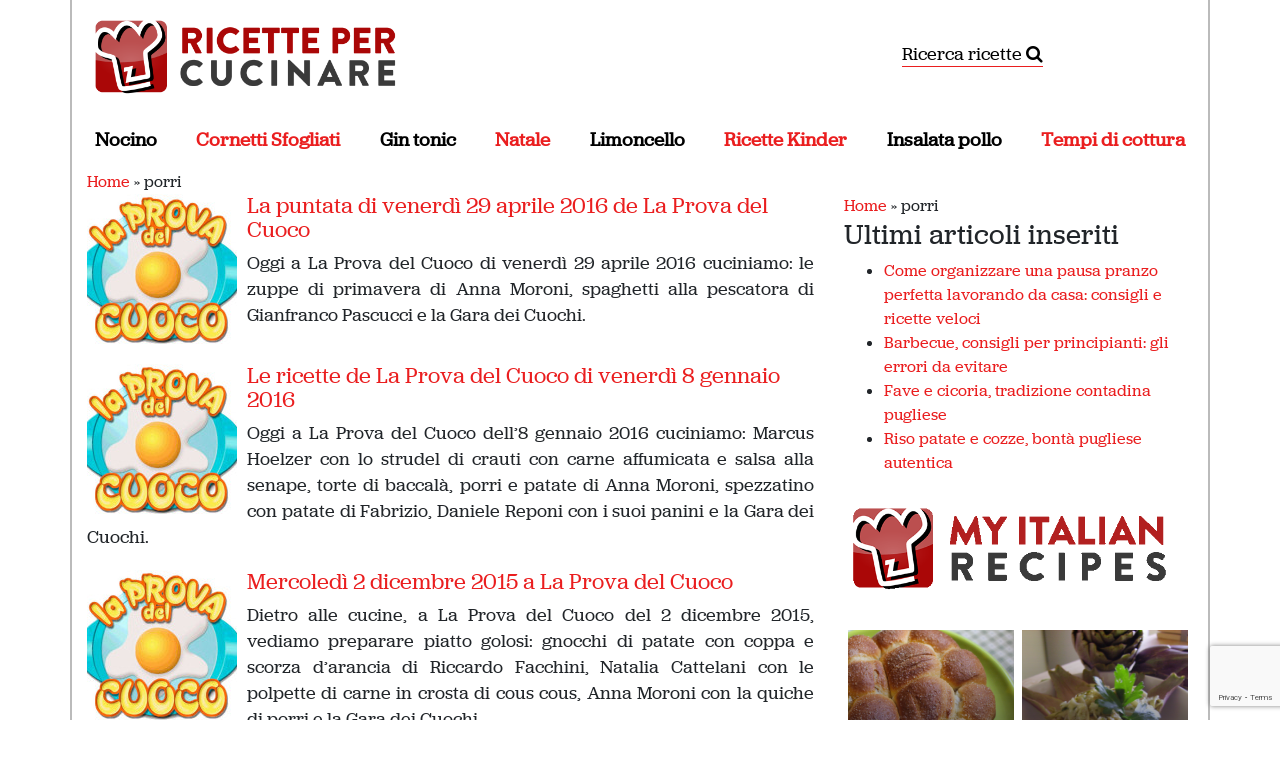

--- FILE ---
content_type: text/html; charset=UTF-8
request_url: https://www.ricettepercucinare.com/magazine/tag/porri
body_size: 17031
content:
<!DOCTYPE html>
<html dir="ltr" lang="it-IT" prefix="og: https://ogp.me/ns#">
<head><style>img.lazy{min-height:1px}</style><link href="https://www.ricettepercucinare.com/magazine/wp-content/plugins/w3-total-cache/pub/js/lazyload.min.js" as="script">
	
	<meta charset="UTF-8">
	<meta name="viewport" content="width=device-width, initial-scale=1, shrink-to-fit=no">
	<link rel="profile" href="http://gmpg.org/xfn/11">
	
	<title>porri | Ricettepercucinare.com</title>
	<style>img:is([sizes="auto" i], [sizes^="auto," i]) { contain-intrinsic-size: 3000px 1500px }</style>
	
		<!-- All in One SEO 4.9.3 - aioseo.com -->
	<meta name="robots" content="max-snippet:-1, max-image-preview:large, max-video-preview:-1" />
	<link rel="canonical" href="https://www.ricettepercucinare.com/magazine/tag/porri" />
	<meta name="generator" content="All in One SEO (AIOSEO) 4.9.3" />
		<script type="application/ld+json" class="aioseo-schema">
			{"@context":"https:\/\/schema.org","@graph":[{"@type":"BreadcrumbList","@id":"https:\/\/www.ricettepercucinare.com\/magazine\/tag\/porri#breadcrumblist","itemListElement":[{"@type":"ListItem","@id":"https:\/\/www.ricettepercucinare.com\/magazine#listItem","position":1,"name":"Home","item":"https:\/\/www.ricettepercucinare.com\/magazine","nextItem":{"@type":"ListItem","@id":"https:\/\/www.ricettepercucinare.com\/magazine\/tag\/porri#listItem","name":"porri"}},{"@type":"ListItem","@id":"https:\/\/www.ricettepercucinare.com\/magazine\/tag\/porri#listItem","position":2,"name":"porri","previousItem":{"@type":"ListItem","@id":"https:\/\/www.ricettepercucinare.com\/magazine#listItem","name":"Home"}}]},{"@type":"CollectionPage","@id":"https:\/\/www.ricettepercucinare.com\/magazine\/tag\/porri#collectionpage","url":"https:\/\/www.ricettepercucinare.com\/magazine\/tag\/porri","name":"porri | Ricettepercucinare.com","inLanguage":"it-IT","isPartOf":{"@id":"https:\/\/www.ricettepercucinare.com\/magazine\/#website"},"breadcrumb":{"@id":"https:\/\/www.ricettepercucinare.com\/magazine\/tag\/porri#breadcrumblist"}},{"@type":"Organization","@id":"https:\/\/www.ricettepercucinare.com\/magazine\/#organization","name":"My Italian Recipes","description":"Blog di cucina e ricette dal 2006","url":"https:\/\/www.ricettepercucinare.com\/magazine\/","telephone":"+393388591106","logo":{"@type":"ImageObject","url":"https:\/\/www.ricettepercucinare.com\/magazine\/wp-content\/uploads\/2021\/01\/400307_10150586269264820_309818024819_8768040_1284495188_n.jpeg","@id":"https:\/\/www.ricettepercucinare.com\/magazine\/tag\/porri\/#organizationLogo","width":180,"height":180},"image":{"@id":"https:\/\/www.ricettepercucinare.com\/magazine\/tag\/porri\/#organizationLogo"},"sameAs":["https:\/\/facebook.com\/ricettepercucinare","https:\/\/twitter.com\/ricette"]},{"@type":"WebSite","@id":"https:\/\/www.ricettepercucinare.com\/magazine\/#website","url":"https:\/\/www.ricettepercucinare.com\/magazine\/","name":"Ricettepercucinare.com","description":"Blog di cucina e ricette dal 2006","inLanguage":"it-IT","publisher":{"@id":"https:\/\/www.ricettepercucinare.com\/magazine\/#organization"}}]}
		</script>
		<!-- All in One SEO -->


<!-- Google Tag Manager for WordPress by gtm4wp.com -->
<script data-cfasync="false" data-pagespeed-no-defer>
	var gtm4wp_datalayer_name = "dataLayer";
	var dataLayer = dataLayer || [];
</script>
<!-- End Google Tag Manager for WordPress by gtm4wp.com --><link rel="alternate" type="application/rss+xml" title="Ricettepercucinare.com &raquo; Feed" href="https://www.ricettepercucinare.com/magazine/feed" />
<link rel="alternate" type="application/rss+xml" title="Ricettepercucinare.com &raquo; Feed dei commenti" href="https://www.ricettepercucinare.com/magazine/comments/feed" />
<link rel="alternate" type="application/rss+xml" title="Ricettepercucinare.com &raquo; porri Feed del tag" href="https://www.ricettepercucinare.com/magazine/tag/porri/feed" />
<script type="text/javascript">
/* <![CDATA[ */
window._wpemojiSettings = {"baseUrl":"https:\/\/s.w.org\/images\/core\/emoji\/16.0.1\/72x72\/","ext":".png","svgUrl":"https:\/\/s.w.org\/images\/core\/emoji\/16.0.1\/svg\/","svgExt":".svg","source":{"concatemoji":"https:\/\/www.ricettepercucinare.com\/magazine\/wp-includes\/js\/wp-emoji-release.min.js?ver=6.8.3"}};
/*! This file is auto-generated */
!function(s,n){var o,i,e;function c(e){try{var t={supportTests:e,timestamp:(new Date).valueOf()};sessionStorage.setItem(o,JSON.stringify(t))}catch(e){}}function p(e,t,n){e.clearRect(0,0,e.canvas.width,e.canvas.height),e.fillText(t,0,0);var t=new Uint32Array(e.getImageData(0,0,e.canvas.width,e.canvas.height).data),a=(e.clearRect(0,0,e.canvas.width,e.canvas.height),e.fillText(n,0,0),new Uint32Array(e.getImageData(0,0,e.canvas.width,e.canvas.height).data));return t.every(function(e,t){return e===a[t]})}function u(e,t){e.clearRect(0,0,e.canvas.width,e.canvas.height),e.fillText(t,0,0);for(var n=e.getImageData(16,16,1,1),a=0;a<n.data.length;a++)if(0!==n.data[a])return!1;return!0}function f(e,t,n,a){switch(t){case"flag":return n(e,"\ud83c\udff3\ufe0f\u200d\u26a7\ufe0f","\ud83c\udff3\ufe0f\u200b\u26a7\ufe0f")?!1:!n(e,"\ud83c\udde8\ud83c\uddf6","\ud83c\udde8\u200b\ud83c\uddf6")&&!n(e,"\ud83c\udff4\udb40\udc67\udb40\udc62\udb40\udc65\udb40\udc6e\udb40\udc67\udb40\udc7f","\ud83c\udff4\u200b\udb40\udc67\u200b\udb40\udc62\u200b\udb40\udc65\u200b\udb40\udc6e\u200b\udb40\udc67\u200b\udb40\udc7f");case"emoji":return!a(e,"\ud83e\udedf")}return!1}function g(e,t,n,a){var r="undefined"!=typeof WorkerGlobalScope&&self instanceof WorkerGlobalScope?new OffscreenCanvas(300,150):s.createElement("canvas"),o=r.getContext("2d",{willReadFrequently:!0}),i=(o.textBaseline="top",o.font="600 32px Arial",{});return e.forEach(function(e){i[e]=t(o,e,n,a)}),i}function t(e){var t=s.createElement("script");t.src=e,t.defer=!0,s.head.appendChild(t)}"undefined"!=typeof Promise&&(o="wpEmojiSettingsSupports",i=["flag","emoji"],n.supports={everything:!0,everythingExceptFlag:!0},e=new Promise(function(e){s.addEventListener("DOMContentLoaded",e,{once:!0})}),new Promise(function(t){var n=function(){try{var e=JSON.parse(sessionStorage.getItem(o));if("object"==typeof e&&"number"==typeof e.timestamp&&(new Date).valueOf()<e.timestamp+604800&&"object"==typeof e.supportTests)return e.supportTests}catch(e){}return null}();if(!n){if("undefined"!=typeof Worker&&"undefined"!=typeof OffscreenCanvas&&"undefined"!=typeof URL&&URL.createObjectURL&&"undefined"!=typeof Blob)try{var e="postMessage("+g.toString()+"("+[JSON.stringify(i),f.toString(),p.toString(),u.toString()].join(",")+"));",a=new Blob([e],{type:"text/javascript"}),r=new Worker(URL.createObjectURL(a),{name:"wpTestEmojiSupports"});return void(r.onmessage=function(e){c(n=e.data),r.terminate(),t(n)})}catch(e){}c(n=g(i,f,p,u))}t(n)}).then(function(e){for(var t in e)n.supports[t]=e[t],n.supports.everything=n.supports.everything&&n.supports[t],"flag"!==t&&(n.supports.everythingExceptFlag=n.supports.everythingExceptFlag&&n.supports[t]);n.supports.everythingExceptFlag=n.supports.everythingExceptFlag&&!n.supports.flag,n.DOMReady=!1,n.readyCallback=function(){n.DOMReady=!0}}).then(function(){return e}).then(function(){var e;n.supports.everything||(n.readyCallback(),(e=n.source||{}).concatemoji?t(e.concatemoji):e.wpemoji&&e.twemoji&&(t(e.twemoji),t(e.wpemoji)))}))}((window,document),window._wpemojiSettings);
/* ]]> */
</script>
<style id='wp-emoji-styles-inline-css' type='text/css'>

	img.wp-smiley, img.emoji {
		display: inline !important;
		border: none !important;
		box-shadow: none !important;
		height: 1em !important;
		width: 1em !important;
		margin: 0 0.07em !important;
		vertical-align: -0.1em !important;
		background: none !important;
		padding: 0 !important;
	}
</style>
<link rel="stylesheet" href="https://www.ricettepercucinare.com/magazine/wp-content/cache/minify/e1e7e.css" media="all" />

<style id='classic-theme-styles-inline-css' type='text/css'>
/*! This file is auto-generated */
.wp-block-button__link{color:#fff;background-color:#32373c;border-radius:9999px;box-shadow:none;text-decoration:none;padding:calc(.667em + 2px) calc(1.333em + 2px);font-size:1.125em}.wp-block-file__button{background:#32373c;color:#fff;text-decoration:none}
</style>
<link rel="stylesheet" href="https://www.ricettepercucinare.com/magazine/wp-content/cache/minify/a6dda.css" media="all" />

<style id='global-styles-inline-css' type='text/css'>
:root{--wp--preset--aspect-ratio--square: 1;--wp--preset--aspect-ratio--4-3: 4/3;--wp--preset--aspect-ratio--3-4: 3/4;--wp--preset--aspect-ratio--3-2: 3/2;--wp--preset--aspect-ratio--2-3: 2/3;--wp--preset--aspect-ratio--16-9: 16/9;--wp--preset--aspect-ratio--9-16: 9/16;--wp--preset--color--black: #000000;--wp--preset--color--cyan-bluish-gray: #abb8c3;--wp--preset--color--white: #fff;--wp--preset--color--pale-pink: #f78da7;--wp--preset--color--vivid-red: #cf2e2e;--wp--preset--color--luminous-vivid-orange: #ff6900;--wp--preset--color--luminous-vivid-amber: #fcb900;--wp--preset--color--light-green-cyan: #7bdcb5;--wp--preset--color--vivid-green-cyan: #00d084;--wp--preset--color--pale-cyan-blue: #8ed1fc;--wp--preset--color--vivid-cyan-blue: #0693e3;--wp--preset--color--vivid-purple: #9b51e0;--wp--preset--color--blue: #007bff;--wp--preset--color--indigo: #6610f2;--wp--preset--color--purple: #5533ff;--wp--preset--color--pink: #e83e8c;--wp--preset--color--red: #dc3545;--wp--preset--color--orange: #fd7e14;--wp--preset--color--yellow: #ffc107;--wp--preset--color--green: #28a745;--wp--preset--color--teal: #20c997;--wp--preset--color--cyan: #17a2b8;--wp--preset--color--gray: #6c757d;--wp--preset--color--gray-dark: #343a40;--wp--preset--gradient--vivid-cyan-blue-to-vivid-purple: linear-gradient(135deg,rgba(6,147,227,1) 0%,rgb(155,81,224) 100%);--wp--preset--gradient--light-green-cyan-to-vivid-green-cyan: linear-gradient(135deg,rgb(122,220,180) 0%,rgb(0,208,130) 100%);--wp--preset--gradient--luminous-vivid-amber-to-luminous-vivid-orange: linear-gradient(135deg,rgba(252,185,0,1) 0%,rgba(255,105,0,1) 100%);--wp--preset--gradient--luminous-vivid-orange-to-vivid-red: linear-gradient(135deg,rgba(255,105,0,1) 0%,rgb(207,46,46) 100%);--wp--preset--gradient--very-light-gray-to-cyan-bluish-gray: linear-gradient(135deg,rgb(238,238,238) 0%,rgb(169,184,195) 100%);--wp--preset--gradient--cool-to-warm-spectrum: linear-gradient(135deg,rgb(74,234,220) 0%,rgb(151,120,209) 20%,rgb(207,42,186) 40%,rgb(238,44,130) 60%,rgb(251,105,98) 80%,rgb(254,248,76) 100%);--wp--preset--gradient--blush-light-purple: linear-gradient(135deg,rgb(255,206,236) 0%,rgb(152,150,240) 100%);--wp--preset--gradient--blush-bordeaux: linear-gradient(135deg,rgb(254,205,165) 0%,rgb(254,45,45) 50%,rgb(107,0,62) 100%);--wp--preset--gradient--luminous-dusk: linear-gradient(135deg,rgb(255,203,112) 0%,rgb(199,81,192) 50%,rgb(65,88,208) 100%);--wp--preset--gradient--pale-ocean: linear-gradient(135deg,rgb(255,245,203) 0%,rgb(182,227,212) 50%,rgb(51,167,181) 100%);--wp--preset--gradient--electric-grass: linear-gradient(135deg,rgb(202,248,128) 0%,rgb(113,206,126) 100%);--wp--preset--gradient--midnight: linear-gradient(135deg,rgb(2,3,129) 0%,rgb(40,116,252) 100%);--wp--preset--font-size--small: 13px;--wp--preset--font-size--medium: 20px;--wp--preset--font-size--large: 36px;--wp--preset--font-size--x-large: 42px;--wp--preset--spacing--20: 0.44rem;--wp--preset--spacing--30: 0.67rem;--wp--preset--spacing--40: 1rem;--wp--preset--spacing--50: 1.5rem;--wp--preset--spacing--60: 2.25rem;--wp--preset--spacing--70: 3.38rem;--wp--preset--spacing--80: 5.06rem;--wp--preset--shadow--natural: 6px 6px 9px rgba(0, 0, 0, 0.2);--wp--preset--shadow--deep: 12px 12px 50px rgba(0, 0, 0, 0.4);--wp--preset--shadow--sharp: 6px 6px 0px rgba(0, 0, 0, 0.2);--wp--preset--shadow--outlined: 6px 6px 0px -3px rgba(255, 255, 255, 1), 6px 6px rgba(0, 0, 0, 1);--wp--preset--shadow--crisp: 6px 6px 0px rgba(0, 0, 0, 1);}:where(.is-layout-flex){gap: 0.5em;}:where(.is-layout-grid){gap: 0.5em;}body .is-layout-flex{display: flex;}.is-layout-flex{flex-wrap: wrap;align-items: center;}.is-layout-flex > :is(*, div){margin: 0;}body .is-layout-grid{display: grid;}.is-layout-grid > :is(*, div){margin: 0;}:where(.wp-block-columns.is-layout-flex){gap: 2em;}:where(.wp-block-columns.is-layout-grid){gap: 2em;}:where(.wp-block-post-template.is-layout-flex){gap: 1.25em;}:where(.wp-block-post-template.is-layout-grid){gap: 1.25em;}.has-black-color{color: var(--wp--preset--color--black) !important;}.has-cyan-bluish-gray-color{color: var(--wp--preset--color--cyan-bluish-gray) !important;}.has-white-color{color: var(--wp--preset--color--white) !important;}.has-pale-pink-color{color: var(--wp--preset--color--pale-pink) !important;}.has-vivid-red-color{color: var(--wp--preset--color--vivid-red) !important;}.has-luminous-vivid-orange-color{color: var(--wp--preset--color--luminous-vivid-orange) !important;}.has-luminous-vivid-amber-color{color: var(--wp--preset--color--luminous-vivid-amber) !important;}.has-light-green-cyan-color{color: var(--wp--preset--color--light-green-cyan) !important;}.has-vivid-green-cyan-color{color: var(--wp--preset--color--vivid-green-cyan) !important;}.has-pale-cyan-blue-color{color: var(--wp--preset--color--pale-cyan-blue) !important;}.has-vivid-cyan-blue-color{color: var(--wp--preset--color--vivid-cyan-blue) !important;}.has-vivid-purple-color{color: var(--wp--preset--color--vivid-purple) !important;}.has-black-background-color{background-color: var(--wp--preset--color--black) !important;}.has-cyan-bluish-gray-background-color{background-color: var(--wp--preset--color--cyan-bluish-gray) !important;}.has-white-background-color{background-color: var(--wp--preset--color--white) !important;}.has-pale-pink-background-color{background-color: var(--wp--preset--color--pale-pink) !important;}.has-vivid-red-background-color{background-color: var(--wp--preset--color--vivid-red) !important;}.has-luminous-vivid-orange-background-color{background-color: var(--wp--preset--color--luminous-vivid-orange) !important;}.has-luminous-vivid-amber-background-color{background-color: var(--wp--preset--color--luminous-vivid-amber) !important;}.has-light-green-cyan-background-color{background-color: var(--wp--preset--color--light-green-cyan) !important;}.has-vivid-green-cyan-background-color{background-color: var(--wp--preset--color--vivid-green-cyan) !important;}.has-pale-cyan-blue-background-color{background-color: var(--wp--preset--color--pale-cyan-blue) !important;}.has-vivid-cyan-blue-background-color{background-color: var(--wp--preset--color--vivid-cyan-blue) !important;}.has-vivid-purple-background-color{background-color: var(--wp--preset--color--vivid-purple) !important;}.has-black-border-color{border-color: var(--wp--preset--color--black) !important;}.has-cyan-bluish-gray-border-color{border-color: var(--wp--preset--color--cyan-bluish-gray) !important;}.has-white-border-color{border-color: var(--wp--preset--color--white) !important;}.has-pale-pink-border-color{border-color: var(--wp--preset--color--pale-pink) !important;}.has-vivid-red-border-color{border-color: var(--wp--preset--color--vivid-red) !important;}.has-luminous-vivid-orange-border-color{border-color: var(--wp--preset--color--luminous-vivid-orange) !important;}.has-luminous-vivid-amber-border-color{border-color: var(--wp--preset--color--luminous-vivid-amber) !important;}.has-light-green-cyan-border-color{border-color: var(--wp--preset--color--light-green-cyan) !important;}.has-vivid-green-cyan-border-color{border-color: var(--wp--preset--color--vivid-green-cyan) !important;}.has-pale-cyan-blue-border-color{border-color: var(--wp--preset--color--pale-cyan-blue) !important;}.has-vivid-cyan-blue-border-color{border-color: var(--wp--preset--color--vivid-cyan-blue) !important;}.has-vivid-purple-border-color{border-color: var(--wp--preset--color--vivid-purple) !important;}.has-vivid-cyan-blue-to-vivid-purple-gradient-background{background: var(--wp--preset--gradient--vivid-cyan-blue-to-vivid-purple) !important;}.has-light-green-cyan-to-vivid-green-cyan-gradient-background{background: var(--wp--preset--gradient--light-green-cyan-to-vivid-green-cyan) !important;}.has-luminous-vivid-amber-to-luminous-vivid-orange-gradient-background{background: var(--wp--preset--gradient--luminous-vivid-amber-to-luminous-vivid-orange) !important;}.has-luminous-vivid-orange-to-vivid-red-gradient-background{background: var(--wp--preset--gradient--luminous-vivid-orange-to-vivid-red) !important;}.has-very-light-gray-to-cyan-bluish-gray-gradient-background{background: var(--wp--preset--gradient--very-light-gray-to-cyan-bluish-gray) !important;}.has-cool-to-warm-spectrum-gradient-background{background: var(--wp--preset--gradient--cool-to-warm-spectrum) !important;}.has-blush-light-purple-gradient-background{background: var(--wp--preset--gradient--blush-light-purple) !important;}.has-blush-bordeaux-gradient-background{background: var(--wp--preset--gradient--blush-bordeaux) !important;}.has-luminous-dusk-gradient-background{background: var(--wp--preset--gradient--luminous-dusk) !important;}.has-pale-ocean-gradient-background{background: var(--wp--preset--gradient--pale-ocean) !important;}.has-electric-grass-gradient-background{background: var(--wp--preset--gradient--electric-grass) !important;}.has-midnight-gradient-background{background: var(--wp--preset--gradient--midnight) !important;}.has-small-font-size{font-size: var(--wp--preset--font-size--small) !important;}.has-medium-font-size{font-size: var(--wp--preset--font-size--medium) !important;}.has-large-font-size{font-size: var(--wp--preset--font-size--large) !important;}.has-x-large-font-size{font-size: var(--wp--preset--font-size--x-large) !important;}
:where(.wp-block-post-template.is-layout-flex){gap: 1.25em;}:where(.wp-block-post-template.is-layout-grid){gap: 1.25em;}
:where(.wp-block-columns.is-layout-flex){gap: 2em;}:where(.wp-block-columns.is-layout-grid){gap: 2em;}
:root :where(.wp-block-pullquote){font-size: 1.5em;line-height: 1.6;}
</style>
<link rel="stylesheet" href="https://www.ricettepercucinare.com/magazine/wp-content/cache/minify/25498.css" media="all" />







<style id='heateor_sss_frontend_css-inline-css' type='text/css'>
.heateor_sss_button_instagram span.heateor_sss_svg,a.heateor_sss_instagram span.heateor_sss_svg{background:radial-gradient(circle at 30% 107%,#fdf497 0,#fdf497 5%,#fd5949 45%,#d6249f 60%,#285aeb 90%)}.heateor_sss_horizontal_sharing .heateor_sss_svg,.heateor_sss_standard_follow_icons_container .heateor_sss_svg{color:#fff;border-width:0px;border-style:solid;border-color:transparent}.heateor_sss_horizontal_sharing .heateorSssTCBackground{color:#666}.heateor_sss_horizontal_sharing span.heateor_sss_svg:hover,.heateor_sss_standard_follow_icons_container span.heateor_sss_svg:hover{border-color:transparent;}.heateor_sss_vertical_sharing span.heateor_sss_svg,.heateor_sss_floating_follow_icons_container span.heateor_sss_svg{color:#fff;border-width:0px;border-style:solid;border-color:transparent;}.heateor_sss_vertical_sharing .heateorSssTCBackground{color:#666;}.heateor_sss_vertical_sharing span.heateor_sss_svg:hover,.heateor_sss_floating_follow_icons_container span.heateor_sss_svg:hover{border-color:transparent;}div.heateor_sss_horizontal_sharing .heateor_sss_square_count{display: block}@media screen and (max-width:783px) {.heateor_sss_vertical_sharing{display:none!important}}div.heateor_sss_mobile_footer{display:none;}@media screen and (max-width:783px){div.heateor_sss_bottom_sharing .heateorSssTCBackground{background-color:white}div.heateor_sss_bottom_sharing{width:100%!important;left:0!important;}div.heateor_sss_bottom_sharing a{width:14.285714285714% !important;}div.heateor_sss_bottom_sharing .heateor_sss_svg{width: 100% !important;}div.heateor_sss_bottom_sharing div.heateorSssTotalShareCount{font-size:1em!important;line-height:28px!important}div.heateor_sss_bottom_sharing div.heateorSssTotalShareText{font-size:.7em!important;line-height:0px!important}div.heateor_sss_mobile_footer{display:block;height:40px;}.heateor_sss_bottom_sharing{padding:0!important;display:block!important;width:auto!important;bottom:-2px!important;top: auto!important;}.heateor_sss_bottom_sharing .heateor_sss_square_count{line-height:inherit;}.heateor_sss_bottom_sharing .heateorSssSharingArrow{display:none;}.heateor_sss_bottom_sharing .heateorSssTCBackground{margin-right:1.1em!important}}
</style>
<link rel="stylesheet" href="https://www.ricettepercucinare.com/magazine/wp-content/cache/minify/326ea.css" media="all" />

<script src="https://www.ricettepercucinare.com/magazine/wp-content/cache/minify/494ae.js"></script>




<script type="text/javascript" id="sib-front-js-js-extra">
/* <![CDATA[ */
var sibErrMsg = {"invalidMail":"Please fill out valid email address","requiredField":"Please fill out required fields","invalidDateFormat":"Please fill out valid date format","invalidSMSFormat":"Please fill out valid phone number"};
var ajax_sib_front_object = {"ajax_url":"https:\/\/www.ricettepercucinare.com\/magazine\/wp-admin\/admin-ajax.php","ajax_nonce":"4b0277bbd3","flag_url":"https:\/\/www.ricettepercucinare.com\/magazine\/wp-content\/plugins\/mailin\/img\/flags\/"};
/* ]]> */
</script>
<script src="https://www.ricettepercucinare.com/magazine/wp-content/cache/minify/0250f.js"></script>

<link rel="https://api.w.org/" href="https://www.ricettepercucinare.com/magazine/wp-json/" /><link rel="alternate" title="JSON" type="application/json" href="https://www.ricettepercucinare.com/magazine/wp-json/wp/v2/tags/290" /><link rel="EditURI" type="application/rsd+xml" title="RSD" href="https://www.ricettepercucinare.com/magazine/xmlrpc.php?rsd" />
<meta name="generator" content="WordPress 6.8.3" />

<!-- Google Tag Manager for WordPress by gtm4wp.com -->
<!-- GTM Container placement set to footer -->
<script data-cfasync="false" data-pagespeed-no-defer>
	var dataLayer_content = {"pagePostType":"post","pagePostType2":"tag-post"};
	dataLayer.push( dataLayer_content );
</script>
<script data-cfasync="false" data-pagespeed-no-defer>
(function(w,d,s,l,i){w[l]=w[l]||[];w[l].push({'gtm.start':
new Date().getTime(),event:'gtm.js'});var f=d.getElementsByTagName(s)[0],
j=d.createElement(s),dl=l!='dataLayer'?'&l='+l:'';j.async=true;j.src=
'//www.googletagmanager.com/gtm.js?id='+i+dl;f.parentNode.insertBefore(j,f);
})(window,document,'script','dataLayer','GTM-KPM7B7W');
</script>
<!-- End Google Tag Manager for WordPress by gtm4wp.com --><meta name="mobile-web-app-capable" content="yes">
<meta name="apple-mobile-web-app-capable" content="yes">
<meta name="apple-mobile-web-app-title" content="Ricettepercucinare.com - Blog di cucina e ricette dal 2006">
<script type="text/javascript" src="https://cdn.by.wonderpush.com/sdk/1.1/wonderpush-loader.min.js" async></script>
<script type="text/javascript">
  window.WonderPush = window.WonderPush || [];
  window.WonderPush.push(['init', {"customDomain":"https:\/\/www.ricettepercucinare.com\/magazine\/wp-content\/plugins\/mailin\/","serviceWorkerUrl":"wonderpush-worker-loader.min.js?webKey=03ac5fbd4912d751ca790e3555c8f1e5b6eadd7cccce43db218bf42b645b67de","frameUrl":"wonderpush.min.html","webKey":"03ac5fbd4912d751ca790e3555c8f1e5b6eadd7cccce43db218bf42b645b67de"}]);
</script><link rel="icon" href="https://www.ricettepercucinare.com/magazine/wp-content/uploads/2015/08/cropped-logo-alta-risoluzione-800x800-32x32.jpg" sizes="32x32" />
<link rel="icon" href="https://www.ricettepercucinare.com/magazine/wp-content/uploads/2015/08/cropped-logo-alta-risoluzione-800x800-192x192.jpg" sizes="192x192" />
<link rel="apple-touch-icon" href="https://www.ricettepercucinare.com/magazine/wp-content/uploads/2015/08/cropped-logo-alta-risoluzione-800x800-180x180.jpg" />
<meta name="msapplication-TileImage" content="https://www.ricettepercucinare.com/magazine/wp-content/uploads/2015/08/cropped-logo-alta-risoluzione-800x800-270x270.jpg" />
		<style type="text/css" id="wp-custom-css">
			.foot-title {
	    color: black;
    background-color: #eee;
    padding: 20px 10px;
	border-bottom: 1px solid white;
}

.foot-menu {
	margin: 0;
	background-color: #eee
}

.foot-menu ul{
	    margin: 0;
    padding: 20px 0;
    list-style: none;
}

.foot-menu ul li {
	margin-bottom: 5px;
    text-transform: uppercase;
    font-size: 14px;
    padding-left: 10px;
}

.foot-menu ul li a {
	text-decoration: none;
    color: #666!important;
}

.post figure {
	width: 100%!important
}		</style>
			
	<script type="text/javascript" src="//use.typekit.net/fkk4ett.js"></script>
	<script type="text/javascript">try{Typekit.load();}catch(e){}</script>
</head>

<body class="archive tag tag-porri tag-290 wp-custom-logo wp-embed-responsive wp-theme-understrap wp-child-theme-understrap-child group-blog hfeed understrap-has-sidebar">

<div class="site" id="page">
	<div id="wrapper-navbar" itemscope itemtype="http://schema.org/WebSite">
		<a class="skip-link sr-only sr-only-focusable" href="#content">
			Vai al contenuto		</a>
		<div class="container">
			<div class="row">
				<div class="col">
					<!-- Your site title as branding in the menu -->
					<a href="https://www.ricettepercucinare.com/magazine" class="navbar-brand custom-logo-link" rel="home noopener" data-wpel-link="internal"><img width="1100" height="350" src="data:image/svg+xml,%3Csvg%20xmlns='http://www.w3.org/2000/svg'%20viewBox='0%200%201100%20350'%3E%3C/svg%3E" data-src="https://www.ricettepercucinare.com/magazine/wp-content/uploads/2020/02/logoricette.png" class="img-fluid lazy" alt="Ricettepercucinare.com" decoding="async" fetchpriority="high" data-srcset="https://www.ricettepercucinare.com/magazine/wp-content/uploads/2020/02/logoricette.png 1100w, https://www.ricettepercucinare.com/magazine/wp-content/uploads/2020/02/logoricette-560x178.png 560w, https://www.ricettepercucinare.com/magazine/wp-content/uploads/2020/02/logoricette-1024x326.png 1024w, https://www.ricettepercucinare.com/magazine/wp-content/uploads/2020/02/logoricette-768x244.png 768w" data-sizes="(max-width: 1100px) 100vw, 1100px" /></a><!-- end custom logo -->
				</div>
				<div class="col text-center d-none d-sm-block justify-content-center align-self-center">
				<!--	<div id="share-channels">
						<a class="ico-snippet ico-36 ico-facebook" href="https://www.facebook.com/RicettePerCucinare" rel="nofollow external noopener noreferrer" target="_blank" data-wpel-link="external">Facebook</a>
						<a class="ico-snippet ico-36 ico-twitter" href="https://twitter.com/ricette" rel="nofollow external noopener noreferrer" target="_blank" data-wpel-link="external">Twitter</a>
						<a class="ico-snippet ico-36 ico-google_plus" href="https://plus.google.com/+ricettepercucinare/" rel="nofollow external noopener noreferrer" target="_blank" data-wpel-link="external">Google_plus</a>
						<a class="ico-snippet ico-36 ico-pinterest" href="https://www.pinterest.com/ricettexcucinar/" rel="nofollow external noopener noreferrer" target="_blank" data-wpel-link="external">Pinterest</a>
						<a class="ico-snippet ico-36 ico-instagram" href="https://instagram.com/myitalianrecipes/" rel="nofollow external noopener noreferrer" target="_blank" data-wpel-link="external">Instagram</a>
						<a class="ico-snippet ico-36 ico-youtube" href="https://it.myitalian.recipes/video-ricette/" rel="nofollow noopener" target="_blank" data-wpel-link="exclude">Youtube</a>
						<a class="ico-snippet ico-36 ico-mobile" href="https://it.myitalian.recipes/apps" rel="nofollow noopener" target="_blank" data-wpel-link="exclude">Mobile</a>
						<a class="ico-snippet ico-36 ico-book" target="_blank" rel="nofollow noopener" href="https://it.myitalian.recipes/book?utm_campaign=libro_dolci&amp;utm_medium=icona__libro_header&amp;utm_source=sito_ricette" data-wpel-link="exclude">Libro</a>
					</div>-->
				</div>
				<div class="col text-center justify-content-center align-self-center">
					<a class="searchgoogle" href="https://it.myitalian.recipes/ricerca/" rel="nofollow noopener" target="_blank" data-wpel-link="exclude">
						Ricerca ricette <i class="fa fa-search"></i>
					</a>
				</div>

				<button class="navbar-toggler" type="button" data-toggle="collapse" data-target="#navbarNavDropdown" aria-controls="navbarNavDropdown" aria-expanded="false" aria-label="Attiva/disattiva la navigazione">
					<span class="navbar-toggler-icon"></span>
				</button>
			</div>
			
			<nav class="navbar navbar-expand-md navbar-custom ">
				<div id="navbarNavDropdown" class="collapse navbar-collapse"><ul id="main-menu" class="navbar-nav custom-navbar-nav"><li itemscope="itemscope" itemtype="https://www.schema.org/SiteNavigationElement" id="menu-item-62569" class="menu-item menu-item-type-post_type menu-item-object-post menu-item-62569 nav-item"><a title="Nocino" href="https://www.ricettepercucinare.com/magazine/2021/07/nocino-dei-frati-ricetta-autentica-ecco-i-segreti.htm" class="nav-link" data-wpel-link="internal" rel="noopener">Nocino</a></li>
<li itemscope="itemscope" itemtype="https://www.schema.org/SiteNavigationElement" id="menu-item-62566" class="menu-item menu-item-type-post_type menu-item-object-page menu-item-62566 nav-item"><a title="Cornetti Sfogliati" href="https://www.ricettepercucinare.com/magazine/guida-ai-cornetti-sfogliati" class="nav-link" data-wpel-link="internal" rel="noopener">Cornetti Sfogliati</a></li>
<li itemscope="itemscope" itemtype="https://www.schema.org/SiteNavigationElement" id="menu-item-64747" class="menu-item menu-item-type-post_type menu-item-object-page menu-item-64747 nav-item"><a title="Gin tonic" href="https://www.ricettepercucinare.com/magazine/guida-al-gin-tonic" class="nav-link" data-wpel-link="internal" rel="noopener">Gin tonic</a></li>
<li itemscope="itemscope" itemtype="https://www.schema.org/SiteNavigationElement" id="menu-item-69768" class="menu-item menu-item-type-taxonomy menu-item-object-category menu-item-69768 nav-item"><a title="Natale" href="https://www.ricettepercucinare.com/magazine/categorie/eventi/natale" class="nav-link" data-wpel-link="internal" rel="noopener">Natale</a></li>
<li itemscope="itemscope" itemtype="https://www.schema.org/SiteNavigationElement" id="menu-item-62570" class="menu-item menu-item-type-post_type menu-item-object-post menu-item-62570 nav-item"><a title="Limoncello" href="https://www.ricettepercucinare.com/magazine/2021/05/limoncello-fatto-in-casa-ricetta-e-curiosita.htm" class="nav-link" data-wpel-link="internal" rel="noopener">Limoncello</a></li>
<li itemscope="itemscope" itemtype="https://www.schema.org/SiteNavigationElement" id="menu-item-62571" class="menu-item menu-item-type-post_type menu-item-object-post menu-item-62571 nav-item"><a title="Ricette Kinder" href="https://www.ricettepercucinare.com/magazine/2020/04/torta-kinder-paradiso-come-farla-in-casa.htm" class="nav-link" data-wpel-link="internal" rel="noopener">Ricette Kinder</a></li>
<li itemscope="itemscope" itemtype="https://www.schema.org/SiteNavigationElement" id="menu-item-62568" class="menu-item menu-item-type-post_type menu-item-object-post menu-item-62568 nav-item"><a title="Insalata pollo" href="https://www.ricettepercucinare.com/magazine/2021/06/insalata-di-pollo-gli-errori-da-non-fare.htm" class="nav-link" data-wpel-link="internal" rel="noopener">Insalata pollo</a></li>
<li itemscope="itemscope" itemtype="https://www.schema.org/SiteNavigationElement" id="menu-item-64877" class="menu-item menu-item-type-post_type menu-item-object-page menu-item-64877 nav-item"><a title="Tempi di cottura" href="https://www.ricettepercucinare.com/magazine/guida-tempi-di-cottura" class="nav-link" data-wpel-link="internal" rel="noopener">Tempi di cottura</a></li>
</ul></div>			</nav>
		
			<!--<div class="breadcrumb"><ul id="breadcrumbs" class="breadcrumbs"><li class="item-home"><a class="bread-link bread-home" href="https://www.ricettepercucinare.com/magazine" title="Home" data-wpel-link="internal" rel="noopener"><i class="fa fa-home"></i></a></li><li class="separator separator-home"> &gt; </li><li class="item-current item-tag-290 item-tag-porri"><strong class="bread-current bread-tag-290 bread-tag-porri">porri</strong></li></ul></div>-->
			<div class="breadcrumb"><div class="aioseo-breadcrumbs"><span class="aioseo-breadcrumb">
			<a href="https://www.ricettepercucinare.com/magazine" title="Home" data-wpel-link="internal" rel="noopener">Home</a>
		</span><span class="aioseo-breadcrumb-separator">»</span><span class="aioseo-breadcrumb">
			porri
		</span></div></div>
		</div>
					
	</div><!-- #wrapper-navbar end -->

<div class="wrapper" id="archive-wrapper">

	<div class="container" id="content" tabindex="-1">

		<div class="row">

			<!-- Do the left sidebar check -->
			
<div class="col-md content-area" id="primary">

			<main class="site-main" id="main">

													<header class="page-header">
																	</header>

					
								
				
					
					
						
<article class="post-45206 post type-post status-publish format-standard has-post-thumbnail hentry category-programmi-tv category-ricette-la-prova-del-cuoco tag-anna-moroni tag-asparagi tag-gianfranco-pascucci tag-pesce tag-porri" id="post-45206">
	<div class="container-loop">
		<div class="cl-image">
			<img width="150" height="150" src="data:image/svg+xml,%3Csvg%20xmlns='http://www.w3.org/2000/svg'%20viewBox='0%200%20150%20150'%3E%3C/svg%3E" data-src="https://www.ricettepercucinare.com/magazine/wp-content/uploads/2014/05/la-prova-del-cuoco11-150x150.jpg" class="attachment-thumbnail size-thumbnail wp-post-image lazy" alt="" decoding="async" data-srcset="https://www.ricettepercucinare.com/magazine/wp-content/uploads/2014/05/la-prova-del-cuoco11-150x150.jpg 150w, https://www.ricettepercucinare.com/magazine/wp-content/uploads/2014/05/la-prova-del-cuoco11-300x300.jpg 300w" data-sizes="(max-width: 150px) 100vw, 150px" />		</div>
		<div class="cl-content">
			<header class="entry-header">
				<h2 class="entry-title"><a href="https://www.ricettepercucinare.com/magazine/2016/04/la-puntata-di-venerdi-29-aprile-2016-de-la-prova-del-cuoco.htm" rel="bookmark noopener" data-wpel-link="internal">La puntata di venerdì 29 aprile 2016 de La Prova del Cuoco</a></h2>
			</header>
			<div class="entry-content here">
				<p>Oggi a La Prova del Cuoco di venerdì 29 aprile 2016 cuciniamo: le zuppe di primavera di Anna Moroni, spaghetti alla pescatora di Gianfranco Pascucci e la Gara dei Cuochi. </p>
			</div>
		</div>
		<div style="clear:both"></div>
	</div>
</article>

					
						
<article class="post-44324 post type-post status-publish format-standard has-post-thumbnail hentry category-programmi-tv category-ricette-la-prova-del-cuoco tag-anna-moroni tag-baccala tag-crauti tag-fabrizio tag-marcus-hoelzer tag-porri" id="post-44324">
	<div class="container-loop">
		<div class="cl-image">
			<img width="150" height="150" src="data:image/svg+xml,%3Csvg%20xmlns='http://www.w3.org/2000/svg'%20viewBox='0%200%20150%20150'%3E%3C/svg%3E" data-src="https://www.ricettepercucinare.com/magazine/wp-content/uploads/2014/05/la-prova-del-cuoco11-150x150.jpg" class="attachment-thumbnail size-thumbnail wp-post-image lazy" alt="" decoding="async" data-srcset="https://www.ricettepercucinare.com/magazine/wp-content/uploads/2014/05/la-prova-del-cuoco11-150x150.jpg 150w, https://www.ricettepercucinare.com/magazine/wp-content/uploads/2014/05/la-prova-del-cuoco11-300x300.jpg 300w" data-sizes="(max-width: 150px) 100vw, 150px" />		</div>
		<div class="cl-content">
			<header class="entry-header">
				<h2 class="entry-title"><a href="https://www.ricettepercucinare.com/magazine/2016/01/le-ricette-de-la-prova-del-cuoco-di-venerdi-8-gennaio-2016.htm" rel="bookmark noopener" data-wpel-link="internal">Le ricette de La Prova del Cuoco di venerdì 8 gennaio 2016</a></h2>
			</header>
			<div class="entry-content here">
				<p>Oggi a La Prova del Cuoco dell&#8217;8 gennaio 2016 cuciniamo: Marcus Hoelzer con lo strudel di crauti con carne affumicata e salsa alla senape, torte di baccalà, porri e patate di Anna Moroni, spezzatino con patate di Fabrizio, Daniele Reponi con i suoi panini e la Gara dei Cuochi.</p>
			</div>
		</div>
		<div style="clear:both"></div>
	</div>
</article>

					
						
<article class="post-43997 post type-post status-publish format-standard has-post-thumbnail hentry category-programmi-tv category-ricette-la-prova-del-cuoco tag-gnocchi tag-natalia-cattelani tag-polpette tag-porri tag-quiche tag-riccardo-facchini" id="post-43997">
	<div class="container-loop">
		<div class="cl-image">
			<img width="150" height="150" src="data:image/svg+xml,%3Csvg%20xmlns='http://www.w3.org/2000/svg'%20viewBox='0%200%20150%20150'%3E%3C/svg%3E" data-src="https://www.ricettepercucinare.com/magazine/wp-content/uploads/2014/05/la-prova-del-cuoco11-150x150.jpg" class="attachment-thumbnail size-thumbnail wp-post-image lazy" alt="" decoding="async" data-srcset="https://www.ricettepercucinare.com/magazine/wp-content/uploads/2014/05/la-prova-del-cuoco11-150x150.jpg 150w, https://www.ricettepercucinare.com/magazine/wp-content/uploads/2014/05/la-prova-del-cuoco11-300x300.jpg 300w" data-sizes="(max-width: 150px) 100vw, 150px" />		</div>
		<div class="cl-content">
			<header class="entry-header">
				<h2 class="entry-title"><a href="https://www.ricettepercucinare.com/magazine/2015/12/mercoledi-2-dicembre-2015-a-la-prova-del-cuoco.htm" rel="bookmark noopener" data-wpel-link="internal">Mercoledì 2 dicembre 2015 a La Prova del Cuoco</a></h2>
			</header>
			<div class="entry-content here">
				<p>Dietro alle cucine, a La Prova del Cuoco del 2 dicembre 2015, vediamo preparare piatto golosi: gnocchi di patate con coppa e scorza d&#8217;arancia di Riccardo Facchini, Natalia Cattelani con le polpette di carne in crosta di cous cous, Anna Moroni con la quiche di porri e la Gara dei Cuochi.</p>
			</div>
		</div>
		<div style="clear:both"></div>
	</div>
</article>

					
						
<article class="post-21909 post type-post status-publish format-standard has-post-thumbnail hentry category-il-menu-di-benedetta category-programmi-tv tag-aglio tag-brie tag-burro tag-cipolla tag-farina tag-frutta tag-latte tag-lenticchie tag-lievito-per-dolci tag-merluzzo tag-orata tag-pancakes tag-pangrattato tag-pesce-spada tag-polpette tag-pomodorini tag-pomodoro tag-porri tag-prezzemolo tag-riso tag-risotto tag-rosmarino tag-salsiccia tag-sciroppo-dacero tag-spaghetti tag-vino-bianco tag-zucchero" id="post-21909">
	<div class="container-loop">
		<div class="cl-image">
			<img width="150" height="150" src="data:image/svg+xml,%3Csvg%20xmlns='http://www.w3.org/2000/svg'%20viewBox='0%200%20150%20150'%3E%3C/svg%3E" data-src="https://www.ricettepercucinare.com/magazine/wp-content/uploads/2012/03/I-menu-di-Benedetta4-150x150.png" class="attachment-thumbnail size-thumbnail wp-post-image lazy" alt="" decoding="async" data-srcset="https://www.ricettepercucinare.com/magazine/wp-content/uploads/2012/03/I-menu-di-Benedetta4-150x150.png 150w, https://www.ricettepercucinare.com/magazine/wp-content/uploads/2012/03/I-menu-di-Benedetta4-300x300.png 300w" data-sizes="auto, (max-width: 150px) 100vw, 150px" />		</div>
		<div class="cl-content">
			<header class="entry-header">
				<h2 class="entry-title"><a href="https://www.ricettepercucinare.com/magazine/2012/03/le-ricette-del-menu-piatto-unico-di-benedetta-parodi-del-6-marzo.htm" rel="bookmark noopener" data-wpel-link="internal">Le ricette del menu piatto unico di Benedetta Parodi del 6 marzo</a></h2>
			</header>
			<div class="entry-content here">
				<p>Tutte le ricette del menu piatto unico di Benedetta Parodi: i pancakes alla frutta, le lenticchie con polpettine, l&#8217;acqua pazza e spaghettini, le crocchette di pesce spada e infine il risotto ai porri con crocchette di merluzzo.</p>
			</div>
		</div>
		<div style="clear:both"></div>
	</div>
</article>

					
						
<article class="post-21737 post type-post status-publish format-standard has-post-thumbnail hentry category-il-menu-di-benedetta category-programmi-tv tag-benedetta-parodi tag-farina-di-ceci tag-frittata tag-glutine tag-porri tag-ricette-per-celiaci" id="post-21737">
	<div class="container-loop">
		<div class="cl-image">
			<img width="150" height="150" src="data:image/svg+xml,%3Csvg%20xmlns='http://www.w3.org/2000/svg'%20viewBox='0%200%20150%20150'%3E%3C/svg%3E" data-src="https://www.ricettepercucinare.com/magazine/wp-content/uploads/2012/03/I-menu-di-Benedetta2-150x150.png" class="attachment-thumbnail size-thumbnail wp-post-image lazy" alt="" decoding="async" data-srcset="https://www.ricettepercucinare.com/magazine/wp-content/uploads/2012/03/I-menu-di-Benedetta2-150x150.png 150w, https://www.ricettepercucinare.com/magazine/wp-content/uploads/2012/03/I-menu-di-Benedetta2-300x300.png 300w" data-sizes="auto, (max-width: 150px) 100vw, 150px" />		</div>
		<div class="cl-content">
			<header class="entry-header">
				<h2 class="entry-title"><a href="https://www.ricettepercucinare.com/magazine/2012/03/le-ricette-del-menu-per-celiaci-senza-glutine-di-benedetta-parodi.htm" rel="bookmark noopener" data-wpel-link="internal">Le ricette del menu per celiaci senza glutine di Benedetta Parodi</a></h2>
			</header>
			<div class="entry-content here">
				<p>Doppio appuntamento oggi per Benedetta Parodi: nella prima puntata la brava Benedetta ci propone un intero menu pensato per chi soffre di celiachia, con tante ricette sfiziose e gustose assolutamente senza glutine.</p>
			</div>
		</div>
		<div style="clear:both"></div>
	</div>
</article>

					
						
<article class="post-20154 post type-post status-publish format-standard has-post-thumbnail hentry category-il-menu-di-benedetta category-programmi-tv tag-aceto tag-acqua tag-arance tag-ceci tag-cioccolato tag-cognac tag-crema tag-curcuma tag-latte tag-melanzana tag-merluzzo tag-nocciole tag-olio tag-olive tag-pate tag-peperone tag-pomodori tag-porri tag-spaghetti tag-zucchero" id="post-20154">
	<div class="container-loop">
		<div class="cl-image">
			<img width="150" height="150" src="data:image/svg+xml,%3Csvg%20xmlns='http://www.w3.org/2000/svg'%20viewBox='0%200%20150%20150'%3E%3C/svg%3E" data-src="https://www.ricettepercucinare.com/magazine/wp-content/uploads/2012/02/I-menu-di-Benedetta2-150x150.png" class="attachment-thumbnail size-thumbnail wp-post-image lazy" alt="" decoding="async" data-srcset="https://www.ricettepercucinare.com/magazine/wp-content/uploads/2012/02/I-menu-di-Benedetta2-150x150.png 150w, https://www.ricettepercucinare.com/magazine/wp-content/uploads/2012/02/I-menu-di-Benedetta2-300x300.png 300w" data-sizes="auto, (max-width: 150px) 100vw, 150px" />		</div>
		<div class="cl-content">
			<header class="entry-header">
				<h2 class="entry-title"><a href="https://www.ricettepercucinare.com/magazine/2012/02/i-menu-di-benedetta-menu-super-sano-per-ragazzi.htm" rel="bookmark noopener" data-wpel-link="internal">I Menu di Benedetta, menu super sano per ragazzi</a></h2>
			</header>
			<div class="entry-content here">
				<p>Le ricette di oggi di Benedetta Parodi sono state la crema al gianduia, le lasagne vegetariane, i bocconcini di merluzzo impanati, le arance caramellate e infine gli spaghetti con patè di olive e pomodori.</p>
			</div>
		</div>
		<div style="clear:both"></div>
	</div>
</article>

					
						
<article class="post-19766 post type-post status-publish format-standard has-post-thumbnail hentry category-cotto-e-mangiato category-programmi-tv tag-funghi tag-parmigiano tag-pomodorini tag-pomodoro tag-porri tag-primi-piatti tag-tessa-gelisio" id="post-19766">
	<div class="container-loop">
		<div class="cl-image">
			<img width="150" height="150" src="data:image/svg+xml,%3Csvg%20xmlns='http://www.w3.org/2000/svg'%20viewBox='0%200%20150%20150'%3E%3C/svg%3E" data-src="https://www.ricettepercucinare.com/magazine/wp-content/uploads/2012/01/cotto-e-mangiato1314-150x150.jpg" class="attachment-thumbnail size-thumbnail wp-post-image lazy" alt="" decoding="async" />		</div>
		<div class="cl-content">
			<header class="entry-header">
				<h2 class="entry-title"><a href="https://www.ricettepercucinare.com/magazine/2012/01/la-ricetta-delle-penne-al-porro-con-funghi-di-cotto-e-mangiato.htm" rel="bookmark noopener" data-wpel-link="internal">La ricetta delle penne al porro con funghi di Cotto e Mangiato</a></h2>
			</header>
			<div class="entry-content here">
				<p>Oggi a Cotto e Mangiato Tessa Gelisio ha preparato le penne con porri, funghi e pomodoro: un primo piatto molto gustoso che fa davvero impazzire tutti.</p>
			</div>
		</div>
		<div style="clear:both"></div>
	</div>
</article>

					
						
<article class="post-19413 post type-post status-publish format-standard has-post-thumbnail hentry category-il-menu-di-benedetta category-programmi-tv tag-benedetta-parodi tag-fonduta tag-porri tag-spaghetti tag-speck tag-taleggio tag-tiramisu tag-tortellini tag-vongole" id="post-19413">
	<div class="container-loop">
		<div class="cl-image">
			<img width="150" height="150" src="data:image/svg+xml,%3Csvg%20xmlns='http://www.w3.org/2000/svg'%20viewBox='0%200%20150%20150'%3E%3C/svg%3E" data-src="https://www.ricettepercucinare.com/magazine/wp-content/uploads/2012/01/I-menu-di-Benedetta16-150x150.png" class="attachment-thumbnail size-thumbnail wp-post-image lazy" alt="" decoding="async" data-srcset="https://www.ricettepercucinare.com/magazine/wp-content/uploads/2012/01/I-menu-di-Benedetta16-150x150.png 150w, https://www.ricettepercucinare.com/magazine/wp-content/uploads/2012/01/I-menu-di-Benedetta16-300x300.png 300w" data-sizes="auto, (max-width: 150px) 100vw, 150px" />		</div>
		<div class="cl-content">
			<header class="entry-header">
				<h2 class="entry-title"><a href="https://www.ricettepercucinare.com/magazine/2012/01/il-menu-aperitivo-rinforzato-di-benedetta-parodi.htm" rel="bookmark noopener" data-wpel-link="internal">Il menu aperitivo rinforzato di Benedetta Parodi</a></h2>
			</header>
			<div class="entry-content here">
				<p>Le ricette di oggi di Benedetta Parodi sono state rotolini di porri e speck, tortellini fritti, stecchi di polpettine, verdure con fonduta di taleggio, finger tiramisu e infine, per la serie primi piatti veloci, gli spaghetti con le vongole. </p>
			</div>
		</div>
		<div style="clear:both"></div>
	</div>
</article>

					
						
<article class="post-18462 post type-post status-publish format-standard has-post-thumbnail hentry category-il-menu-di-benedetta category-programmi-tv tag-bacon tag-biete tag-biscotti tag-burro tag-cime-di-rapa tag-farina tag-mozzarella tag-muesli tag-parmigiano tag-penne tag-pomodoro tag-porri tag-primi-piatti tag-tagliolini tag-zucca" id="post-18462">
	<div class="container-loop">
		<div class="cl-image">
			<img width="150" height="150" src="data:image/svg+xml,%3Csvg%20xmlns='http://www.w3.org/2000/svg'%20viewBox='0%200%20150%20150'%3E%3C/svg%3E" data-src="https://www.ricettepercucinare.com/magazine/wp-content/uploads/2012/01/I-menu-di-Benedetta5-150x150.png" class="attachment-thumbnail size-thumbnail wp-post-image lazy" alt="" decoding="async" data-srcset="https://www.ricettepercucinare.com/magazine/wp-content/uploads/2012/01/I-menu-di-Benedetta5-150x150.png 150w, https://www.ricettepercucinare.com/magazine/wp-content/uploads/2012/01/I-menu-di-Benedetta5-300x300.png 300w" data-sizes="auto, (max-width: 150px) 100vw, 150px" />		</div>
		<div class="cl-content">
			<header class="entry-header">
				<h2 class="entry-title"><a href="https://www.ricettepercucinare.com/magazine/2012/01/i-menu-di-benedetta-del-10-gennaio.htm" rel="bookmark noopener" data-wpel-link="internal">I Menu di Benedetta del 10 gennaio</a></h2>
			</header>
			<div class="entry-content here">
				<p>Oggi Benedetta Parodi prepara un menu perfetto per il rientro a scuola; le cupolette di biete e zucca, la pasta al forno bassotto, i sofficiotti, i biscotti al muesli e molto altro.</p>
			</div>
		</div>
		<div style="clear:both"></div>
	</div>
</article>

					
						
<article class="post-14318 post type-post status-publish format-standard hentry category-il-menu-di-benedetta category-programmi-tv tag-acciughe tag-benedetta-parodi tag-burro tag-carote tag-cioccolato tag-farina tag-friggere tag-latte tag-lattuga tag-lime tag-mais tag-maizena tag-merluzzo tag-parmigiano tag-patatine tag-peperoni tag-pomodoro tag-porri tag-prezzemolo tag-prosciutto-cotto tag-roastbeef tag-vaniglia tag-zucchero-a-velo tag-zucchini" id="post-14318">
	<div class="container-loop">
		<div class="cl-image">
					</div>
		<div class="cl-content">
			<header class="entry-header">
				<h2 class="entry-title"><a href="https://www.ricettepercucinare.com/magazine/2011/11/i-menu-di-benedetta-con-federico-russo.htm" rel="bookmark noopener" data-wpel-link="internal">I Menu di Benedetta con Federico Russo</a></h2>
			</header>
			<div class="entry-content here">
				<p>Un menu da sgranocchiare tutto davanti alla tv è quello preparato oggi da Benedetta Parodi durante il suo I Menu di Benedetta.</p>
			</div>
		</div>
		<div style="clear:both"></div>
	</div>
</article>

					
						
<article class="post-12520 post type-post status-publish format-standard hentry category-il-menu-di-benedetta category-programmi-tv tag-aglio tag-benedetta-parodi tag-cannella tag-champignon tag-farina tag-fecola tag-funghi tag-i-menu-di-benedetta tag-latte tag-manzo tag-mela-verde tag-pane tag-pangrattato tag-panna tag-parmigiano tag-pasta-frolla tag-pasta-sfoglia tag-porri tag-prezzemolo tag-riso tag-risotto tag-sale tag-sogliola tag-zafferano" id="post-12520">
	<div class="container-loop">
		<div class="cl-image">
					</div>
		<div class="cl-content">
			<header class="entry-header">
				<h2 class="entry-title"><a href="https://www.ricettepercucinare.com/magazine/2011/09/ricette-di-oggi-29-settembre-i-menu-di-benedetta.htm" rel="bookmark noopener" data-wpel-link="internal">Ricette di oggi 29 settembre I menu di Benedetta</a></h2>
			</header>
			<div class="entry-content here">
				<p>Oggi Benedetta Parodi ha preparato frollini di parmigiano, risotto giallo ai porri croccanti, filetto di manzo in crosta, torta di mele sbriciolata, minestrina di sogliola.</p>
			</div>
		</div>
		<div style="clear:both"></div>
	</div>
</article>

					
						
<article class="post-12459 post type-post status-publish format-standard hentry category-il-menu-di-benedetta category-programmi-tv category-ricette-internazionali category-ricette-per-bambini-piatti tag-benedetta-parodi tag-cioccolato tag-cucina-etnica tag-cucina-indiana tag-cumino tag-curcuma tag-curry tag-farina tag-gamberi tag-i-menu-di-benedetta tag-limone tag-marmellata tag-menu-indiano tag-miele tag-pesce tag-pollo tag-porri tag-primi-piatti tag-uova tag-yogurt tag-zenzero" id="post-12459">
	<div class="container-loop">
		<div class="cl-image">
					</div>
		<div class="cl-content">
			<header class="entry-header">
				<h2 class="entry-title"><a href="https://www.ricettepercucinare.com/magazine/2011/09/i-menu-di-benedetta-27-settembre.htm" rel="bookmark noopener" data-wpel-link="internal">I menu di Benedetta 27 settembre</a></h2>
			</header>
			<div class="entry-content here">
				<p>Oggi 27 settembre Benedetta Parodi ha presentato un menu indiano con pollo tandoori, un sambal di fagiolini, un cheese naan, le mezzemaniche all&#8217;orientale e gli yo-yo per bambini.</p>
			</div>
		</div>
		<div style="clear:both"></div>
	</div>
</article>

					
						
<article class="post-4096 post type-post status-publish format-standard has-post-thumbnail hentry category-natale category-piatti-unici tag-natale tag-porri tag-quiche tag-torta tag-torta-salata" id="post-4096">
	<div class="container-loop">
		<div class="cl-image">
			<img width="150" height="150" src="data:image/svg+xml,%3Csvg%20xmlns='http://www.w3.org/2000/svg'%20viewBox='0%200%20150%20150'%3E%3C/svg%3E" data-src="https://www.ricettepercucinare.com/magazine/wp-content/uploads/2012/10/IMG_0896-150x150.jpg" class="attachment-thumbnail size-thumbnail wp-post-image lazy" alt="" decoding="async" data-srcset="https://www.ricettepercucinare.com/magazine/wp-content/uploads/2012/10/IMG_0896-150x150.jpg 150w, https://www.ricettepercucinare.com/magazine/wp-content/uploads/2012/10/IMG_0896-300x300.jpg 300w" data-sizes="auto, (max-width: 150px) 100vw, 150px" />		</div>
		<div class="cl-content">
			<header class="entry-header">
				<h2 class="entry-title"><a href="https://www.ricettepercucinare.com/magazine/2010/12/natale-torta-porri.htm" rel="bookmark noopener" data-wpel-link="internal">Per Natale, torta di porri</a></h2>
			</header>
			<div class="entry-content here">
				<p>Le torte salate rappresentano l&#8217;idea vincente quando gli ospiti a pranzo sono tanti e servono antipasti golosi ma anche d&#8217;effetto. Oggi vi proponiamo una versione vegetariana della più nota quiche lorraine, ovvero la quiche ai porri. Preparatela in anticipo, tagliatela a spicchi e servitela con un buon calice di prosecco. Farete un figurone!</p>
			</div>
		</div>
		<div style="clear:both"></div>
	</div>
</article>

					
						
<article class="post-3119 post type-post status-publish format-standard hentry category-cotto-e-mangiato tag-antipasti tag-benedetta-parodi tag-carne-di-maiale tag-cipolla tag-cipolle tag-formaggio tag-i-dolci tag-maiale tag-melanzane tag-mele tag-mozzarella tag-porri tag-ricette-con-formaggi tag-secondi-piatti-di-carne tag-tonno" id="post-3119">
	<div class="container-loop">
		<div class="cl-image">
					</div>
		<div class="cl-content">
			<header class="entry-header">
				<h2 class="entry-title"><a href="https://www.ricettepercucinare.com/magazine/2010/11/cotto-e-mangiato-9-novembre.htm" rel="bookmark noopener" data-wpel-link="internal">Cotto e Mangiato 9 novembre</a></h2>
			</header>
			<div class="entry-content here">
				<p>Il menu di oggi di Cotto e Mangiato era: Mousse di tonno Lavorare due scatolette di tonno con una confezione di formaggio spalmabile di vostro gusto. Servire la mousse ottenuta con dei crostini, oppure spalmare su fette di pancarrè con l&#8217;aggiunta di fettine di pomodoro, foglie di lattuga, acciughe, olive o altri ingredienti a scelta.</p>
			</div>
		</div>
		<div style="clear:both"></div>
	</div>
</article>

					
						
<article class="post-993 post type-post status-publish format-standard hentry category-antipasti category-langolo-di-cuoca-nedda tag-antipasti tag-porri tag-ricette-con-verdure tag-ricette-vegetariane tag-ricette-verdure" id="post-993">
	<div class="container-loop">
		<div class="cl-image">
					</div>
		<div class="cl-content">
			<header class="entry-header">
				<h2 class="entry-title"><a href="https://www.ricettepercucinare.com/magazine/2009/02/porri-al-cartoccio.htm" rel="bookmark noopener" data-wpel-link="internal">Porri al cartoccio</a></h2>
			</header>
			<div class="entry-content here">
				<p>Ingredienti: 800 gr. di porri 50 gr. di burro 2 uova 2 limoni 50 gr. di burro sale, pepe</p>
			</div>
		</div>
		<div style="clear:both"></div>
	</div>
</article>

										
				
			</main><!-- #main -->

			<!-- The pagination component -->
			
			<!-- Do the right sidebar check -->
			</div><!-- #primary -->


	<div class="col-md-4 widget-area" id="right-sidebar">
<aside id="block-30" class="widget widget_block"><div class="aioseo-breadcrumbs"><span class="aioseo-breadcrumb">
			<a href="https://www.ricettepercucinare.com/magazine" title="Home" data-wpel-link="internal" rel="noopener">Home</a>
		</span><span class="aioseo-breadcrumb-separator">»</span><span class="aioseo-breadcrumb">
			porri
		</span></div></aside>
		<aside id="recent-posts-4" class="widget widget_recent_entries">
		<h3 class="widget-title">Ultimi articoli inseriti</h3>
		<ul>
											<li>
					<a href="https://www.ricettepercucinare.com/magazine/2025/10/come-organizzare-una-pausa-pranzo-perfetta-lavorando-da-casa-consigli-e-ricette-veloci.htm" data-wpel-link="internal" rel="noopener">Come organizzare una pausa pranzo perfetta lavorando da casa: consigli e ricette veloci</a>
									</li>
											<li>
					<a href="https://www.ricettepercucinare.com/magazine/2025/09/barbecue-consigli-per-principianti-gli-errori-da-evitare.htm" data-wpel-link="internal" rel="noopener">Barbecue, consigli per principianti: gli errori da evitare</a>
									</li>
											<li>
					<a href="https://www.ricettepercucinare.com/magazine/2025/09/fave-e-cicoria-tradizione-contadina-pugliese.htm" data-wpel-link="internal" rel="noopener">Fave e cicoria, tradizione contadina pugliese</a>
									</li>
											<li>
					<a href="https://www.ricettepercucinare.com/magazine/2025/09/riso-patate-e-cozze-bonta-pugliese-autentica.htm" data-wpel-link="internal" rel="noopener">Riso patate e cozze, bontà pugliese autentica</a>
									</li>
					</ul>

		</aside><aside id="block-8" class="widget widget_block widget_media_image">
<figure class="wp-block-image size-full"><img decoding="async" width="600" height="191" src="data:image/svg+xml,%3Csvg%20xmlns='http://www.w3.org/2000/svg'%20viewBox='0%200%20600%20191'%3E%3C/svg%3E" data-src="https://www.ricettepercucinare.com/magazine/wp-content/uploads/2020/02/logo-myitalian-recipes-600.png" alt="" class="wp-image-60799 lazy" data-srcset="https://www.ricettepercucinare.com/magazine/wp-content/uploads/2020/02/logo-myitalian-recipes-600.png 600w, https://www.ricettepercucinare.com/magazine/wp-content/uploads/2020/02/logo-myitalian-recipes-600-560x178.png 560w" data-sizes="auto, (max-width: 600px) 100vw, 600px" /></figure>
</aside><aside id="myitalianrecipes-widget-2" class="widget widget_myitalianrecipes-widget"><h3 class="widget-title"></h3>						<table class="toprecipes">
															<tr>
																	<td>
										<a href="https://it.myitalian.recipes/ricetta-campana-dolce-danubio.htm" target="_blank" rel="noopener" data-wpel-link="exclude">
											<div class="l-mod-ratio lazy" style="" data-bg="https://it.myitalian.recipes/magazine/wp-content/uploads/2014/11/IMG_5844.jpg">
												<span class="">
													Dolce Danubio												</span>
											</div>
										</a>
									</td>
																	<td>
										<a href="https://it.myitalian.recipes/ricetta_ligure-sugo_ai_carciofi.htm" target="_blank" rel="noopener" data-wpel-link="exclude">
											<div class="l-mod-ratio lazy" style="" data-bg="https://it.myitalian.recipes/magazine/wp-content/uploads/2011/03/IMGP1570.jpg">
												<span class="">
													Sugo ai Carciofi												</span>
											</div>
										</a>
									</td>
																</tr>
															<tr>
																	<td>
										<a href="https://it.myitalian.recipes/ricetta_veneta-involtini_di_radicchio_di_treviso.htm" target="_blank" rel="noopener" data-wpel-link="exclude">
											<div class="l-mod-ratio lazy" style="" data-bg="https://it.myitalian.recipes/magazine/wp-content/uploads/2012/01/IMG_0713.jpg">
												<span class="">
													Involtini di radicchio di Treviso												</span>
											</div>
										</a>
									</td>
																	<td>
										<a href="https://it.myitalian.recipes/ricetta_veneta-sbrise_in_padella.htm" target="_blank" rel="noopener" data-wpel-link="exclude">
											<div class="l-mod-ratio lazy" style="" data-bg="https://it.myitalian.recipes/magazine/wp-content/uploads/2011/03/IMGP1336.jpg">
												<span class="">
													Sbrise in Padella												</span>
											</div>
										</a>
									</td>
																</tr>
													</table>
						<style>
							.toprecipes { width: 100%} .toprecipes, .toprecipes tr, .toprecipes tr td { margin: 0; border: 0;} .toprecipes tr td { padding: 4px;} .toprecipes .l-mod-ratio {position: relative; width: 100%; margin: 0 5px 0 0; height: 0; padding-bottom: 100%; background-repeat: no-repeat; background-position: center center; background-size: cover;} .toprecipes .l-mod-ratio span {position: absolute; bottom: 0; display: block; color: white; width: 100%; padding: 0 2px 15px 2px; text-align: center; z-index: 50; text-transform: uppercase; font-style: normal; font-weight: 700; text-transform: uppercase !important; font-size: 14px;} .toprecipes .l-mod-ratio:after {content: ''; position: absolute; display: inline-block; height: 100%; width: 100%; bottom: 0; left: 0; background: linear-gradient(to top, #1a1a26, transparent); opacity: 0.8; transition: 0.25s;} .toprecipesmobile { width: 100%} .toprecipesmobile .title {color: white;background: #ea1e1f;font-size: 16px;text-align:center;} .toprecipesmobile, .toprecipesmobile tr, .toprecipesmobile tr td { margin: 0; border: 0;} .toprecipesmobile tr td { padding: 4px;} .toprecipesmobile .l-mod-ratiomobile {position: relative; width: 100%; margin: 0 5px 0 0; height: 0; padding-bottom: 25%; background-repeat: no-repeat; background-position: center center; background-size: cover;} .toprecipesmobile .l-mod-ratiomobile span {position: absolute; bottom: 0; display: block; color: white; width: 100%; padding: 0 2px 15px 2px; text-align: center; z-index: 50; text-transform: uppercase; font-style: normal; font-weight: 700; text-transform: uppercase !important;font-size: 12px;white-space: nowrap;text-overflow: ellipsis;overflow: hidden;padding: 10px;} .toprecipesmobile .l-mod-ratiomobile:after {content: ''; position: absolute; display: inline-block; height: 100%; width: 100%; bottom: 0; left: 0; background: linear-gradient(to top, #1a1a26, transparent); opacity: 0.8; transition: 0.25s;}						</style>

				</aside><aside id="block-29" class="widget widget_block widget_media_gallery">
<figure class="wp-block-gallery has-nested-images columns-default is-cropped wp-block-gallery-1 is-layout-flex wp-block-gallery-is-layout-flex">
<figure class="wp-block-image size-full"><img decoding="async" width="600" height="77" data-id="60018" src="data:image/svg+xml,%3Csvg%20xmlns='http://www.w3.org/2000/svg'%20viewBox='0%200%20600%2077'%3E%3C/svg%3E" data-src="https://www.ricettepercucinare.com/magazine/wp-content/uploads/2019/10/shop-laterradipuglia.png" alt="" class="wp-image-60018 lazy" data-srcset="https://www.ricettepercucinare.com/magazine/wp-content/uploads/2019/10/shop-laterradipuglia.png 600w, https://www.ricettepercucinare.com/magazine/wp-content/uploads/2019/10/shop-laterradipuglia-560x72.png 560w" data-sizes="auto, (max-width: 600px) 100vw, 600px" /></figure>
</figure>
</aside><aside id="block-10" class="widget widget_block widget_rss"><ul class="wp-block-rss"><li class='wp-block-rss__item'><div class='wp-block-rss__item-title'><a href="https://www.laterradipuglia.it/2025/economia-pugliese/la-cucina-italiana-patrimonio-unesco-dalla-puglia-un-modello-che-parla-al-mondo.htm" data-wpel-link="exclude" rel="noopener">La cucina italiana patrimonio UNESCO: dalla Puglia un modello che parla al mondo</a></div></li><li class='wp-block-rss__item'><div class='wp-block-rss__item-title'><a href="https://www.laterradipuglia.it/2025/gastronomia-2/melanzane-a-filetti-come-usarle-in-cucina.htm" data-wpel-link="exclude" rel="noopener">Melanzane a filetti, come usarle in cucina</a></div></li><li class='wp-block-rss__item'><div class='wp-block-rss__item-title'><a href="https://www.laterradipuglia.it/2025/gastronomia-2/olive-in-salamoia-fanno-male-scopri-verita.htm" data-wpel-link="exclude" rel="noopener">Le olive in salamoia fanno male? Scopri subito la verità</a></div></li></ul></aside><aside id="block-23" class="widget widget_block widget_text">
<p></p>
</aside>
</div><!-- #right-sidebar -->

		</div> <!-- .row -->

	</div><!-- #content -->

	</div><!-- #archive-wrapper -->



<div class="wrapper" id="wrapper-footer">

	<div class="container">
		<div class="row">
			<div class="col-sm-12">
				<div class="foot-title">Approfondimenti</div>
			</div>
		</div>
		<div class="row foot-menu">
			<div class="col-sm-3">
				<div class="menu-footer_blog_1-container"><ul id="menu-footer_blog_1" class="menu"><li id="menu-item-61287" class="menu-item menu-item-type-post_type menu-item-object-post menu-item-61287"><a href="https://www.ricettepercucinare.com/magazine/2015/10/3-modi-per-riconoscere-quando-il-pesce-e-fresco.htm" data-wpel-link="internal" rel="noopener">3 modi per riconoscere il pesce fresco</a></li>
<li id="menu-item-61288" class="menu-item menu-item-type-post_type menu-item-object-post menu-item-61288"><a href="https://www.ricettepercucinare.com/magazine/2015/10/3-segreti-per-sbucciare-facilmente-le-castagne.htm" data-wpel-link="internal" rel="noopener">3 segreti per sbucciare facilmente le castagne</a></li>
</ul></div>			</div>
			<div class="col-sm-3">
				<div class="menu-footer_blog_2-container"><ul id="menu-footer_blog_2" class="menu"><li id="menu-item-61290" class="menu-item menu-item-type-post_type menu-item-object-post menu-item-61290"><a href="https://www.ricettepercucinare.com/magazine/2020/05/come-preparare-la-kinder-paradiso-senza-burro.htm" data-wpel-link="internal" rel="noopener">Come preparare la kinder paradiso senza burro</a></li>
<li id="menu-item-61291" class="menu-item menu-item-type-post_type menu-item-object-post menu-item-61291"><a href="https://www.ricettepercucinare.com/magazine/2020/04/la-gustosa-torta-paradiso-come-da-ricetta-della-nonna.htm" data-wpel-link="internal" rel="noopener">La gustosa torta paradiso come da ricetta della nonna</a></li>
<li id="menu-item-69194" class="menu-item menu-item-type-custom menu-item-object-custom menu-item-69194"><a href="https://www.ricettepercucinare.com/magazine/2017/11/scegli-la-regalistica-enogastronomica-per-il-tuo-natale.htm" data-wpel-link="internal" rel="noopener">Cesti natalizi pugliesi</a></li>
</ul></div>			</div>
			<div class="col-sm-3">
				<div class="menu-footer_blog_3-container"><ul id="menu-footer_blog_3" class="menu"><li id="menu-item-61293" class="menu-item menu-item-type-post_type menu-item-object-post menu-item-61293"><a href="https://www.ricettepercucinare.com/magazine/2016/07/puglia-5-specialita-da-mangiare-prima-di-ripartire.htm" data-wpel-link="internal" rel="noopener">Puglia: 5 specialità da mangiare prima di ripartire</a></li>
<li id="menu-item-61294" class="menu-item menu-item-type-post_type menu-item-object-post menu-item-61294"><a href="https://www.ricettepercucinare.com/magazine/2010/12/natale-in-cantina-e-lo-volio-extravergine.htm" data-wpel-link="internal" rel="noopener">Alla scoperta delle cantine e dei frantoi della Puglia</a></li>
</ul></div>			</div>
			<div class="col-sm-3">
				<div class="menu-footer_blog_4-container"><ul id="menu-footer_blog_4" class="menu"><li id="menu-item-63429" class="menu-item menu-item-type-post_type menu-item-object-page menu-item-63429"><a href="https://www.ricettepercucinare.com/magazine/chi-siamo" data-wpel-link="internal" rel="noopener">Chi Siamo</a></li>
<li id="menu-item-67388" class="menu-item menu-item-type-post_type menu-item-object-page menu-item-privacy-policy menu-item-67388"><a rel="privacy-policy noopener" href="https://www.ricettepercucinare.com/magazine/privacy-policy" data-wpel-link="internal">Privacy Policy</a></li>
</ul></div>			</div>
		</div>
		<div class="row">

			<div class="col-md-12 fixmobile">

				<footer class="site-footer" id="colophon">

					<div class="site-info">
						<div class="custom-footer">
							<div class="row">
								<div class="col col-sm-6 col-xs-12">
									<a class="linkrecipeshop" href="https://it.myitalian.recipes/book" rel="nofollow noopener" target="_blank" data-wpel-link="exclude">
										<div class="book-recipe">
											<img class="img-responsive lazy" src="data:image/svg+xml,%3Csvg%20xmlns='http://www.w3.org/2000/svg'%20viewBox='0%200%201%201'%3E%3C/svg%3E" data-src="https://www.ricettepercucinare.com/magazine/wp-content/themes/understrap-child/img/cover-01.png" alt="Book">
											<div class="l-mod-booktext2">
												Scopri come ricevere il nostro libro.
											</div>
											<div class="l-mod-booktext">
												Ricevi <u>Gratuitamente</u><br> il libro dei dolci!
											</div>
										</div>
									</a>
								</div>
								<div class="col col-sm-6 col-xs-12 text-center l-mod-appbadge">
									<a href="https://play.google.com/store/apps/details?id=com.makezone.ricette&amp;hl=it" target="_blank" rel="nofollow external noopener noreferrer" data-wpel-link="external">
										<img class="img-responsive lazy" src="data:image/svg+xml,%3Csvg%20xmlns='http://www.w3.org/2000/svg'%20viewBox='0%200%201%201'%3E%3C/svg%3E" data-src="https://www.ricettepercucinare.com/magazine/wp-content/themes/understrap-child/img/badge_android.png" alt="Play store">
									</a>
									<a href="https://itunes.apple.com/it/app/ricette-by-my-italian-recipes/id1360295260" target="_blank" rel="nofollow external noopener noreferrer" data-wpel-link="external">
										<img class="img-responsive lazy" src="data:image/svg+xml,%3Csvg%20xmlns='http://www.w3.org/2000/svg'%20viewBox='0%200%201%201'%3E%3C/svg%3E" data-src="https://www.ricettepercucinare.com/magazine/wp-content/themes/understrap-child/img/badge_ios.png" alt="Apple store">
									</a>
									<a href="https://myitalian.recipes/" target="_blank" rel="nofollow noopener" data-wpel-link="exclude">
										<img class="img-responsive lazy" src="data:image/svg+xml,%3Csvg%20xmlns='http://www.w3.org/2000/svg'%20viewBox='0%200%201%201'%3E%3C/svg%3E" data-src="https://www.ricettepercucinare.com/magazine/wp-content/themes/understrap-child/img/badge_mir.png" alt="My Italian Recipes">
									</a>
								</div>
							</div>
							<div class="row">
								<div class="col copyright" >
									<a href="https://shop.laterradipuglia.it/it/?utm_source=ricettepercucinare&amp;utm_medium=banner&amp;utm_campaign=footer" target="_blank" data-wpel-link="exclude" rel="noopener">
										<img class="img-responsive lazy" src="data:image/svg+xml,%3Csvg%20xmlns='http://www.w3.org/2000/svg'%20viewBox='0%200%201%201'%3E%3C/svg%3E" data-src="https://www.ricettepercucinare.com/magazine/wp-content/themes/understrap-child/img/puglia-logopuglia.png" alt="Consulenza New Media"/>
									</a>
									<div class="copyright">
										&copy; Copyright Laterradipuglia Srl | Pubblicitaonline.it Network | P.IVA 04795390758
									</div>
<!-- -->
								</div>
							</div>
							<div class="row">
								<div class="col">
									<hr class="l-mod-hr"/>
								</div>
							</div>
							<div class="row privacy">
								<div class="col">

								</div>
							</div>
						</div>
					</div><!-- .site-info -->

				</footer><!-- #colophon -->

			</div><!--col end -->

		</div><!-- row end -->

	</div><!-- container end -->

</div><!-- wrapper end -->

</div><!-- #page we need this extra closing tag here -->

<script type="speculationrules">
{"prefetch":[{"source":"document","where":{"and":[{"href_matches":"\/magazine\/*"},{"not":{"href_matches":["\/magazine\/wp-*.php","\/magazine\/wp-admin\/*","\/magazine\/wp-content\/uploads\/*","\/magazine\/wp-content\/*","\/magazine\/wp-content\/plugins\/*","\/magazine\/wp-content\/themes\/understrap-child\/*","\/magazine\/wp-content\/themes\/understrap\/*","\/magazine\/*\\?(.+)"]}},{"not":{"selector_matches":"a[rel~=\"nofollow\"]"}},{"not":{"selector_matches":".no-prefetch, .no-prefetch a"}}]},"eagerness":"conservative"}]}
</script>

<!-- GTM Container placement set to footer -->
<!-- Google Tag Manager (noscript) -->
				<noscript><iframe src="https://www.googletagmanager.com/ns.html?id=GTM-KPM7B7W" height="0" width="0" style="display:none;visibility:hidden" aria-hidden="true"></iframe></noscript>
<!-- End Google Tag Manager (noscript) --><style id='core-block-supports-inline-css' type='text/css'>
.wp-block-gallery.wp-block-gallery-1{--wp--style--unstable-gallery-gap:var( --wp--style--gallery-gap-default, var( --gallery-block--gutter-size, var( --wp--style--block-gap, 0.5em ) ) );gap:var( --wp--style--gallery-gap-default, var( --gallery-block--gutter-size, var( --wp--style--block-gap, 0.5em ) ) );}
</style>

<script src="https://www.ricettepercucinare.com/magazine/wp-content/cache/minify/20230.js"></script>

<script type="text/javascript" id="wp-i18n-js-after">
/* <![CDATA[ */
wp.i18n.setLocaleData( { 'text direction\u0004ltr': [ 'ltr' ] } );
/* ]]> */
</script>
<script src="https://www.ricettepercucinare.com/magazine/wp-content/cache/minify/0842c.js"></script>

<script type="text/javascript" id="contact-form-7-js-translations">
/* <![CDATA[ */
( function( domain, translations ) {
	var localeData = translations.locale_data[ domain ] || translations.locale_data.messages;
	localeData[""].domain = domain;
	wp.i18n.setLocaleData( localeData, domain );
} )( "contact-form-7", {"translation-revision-date":"2026-01-14 20:31:08+0000","generator":"GlotPress\/4.0.3","domain":"messages","locale_data":{"messages":{"":{"domain":"messages","plural-forms":"nplurals=2; plural=n != 1;","lang":"it"},"This contact form is placed in the wrong place.":["Questo modulo di contatto \u00e8 posizionato nel posto sbagliato."],"Error:":["Errore:"]}},"comment":{"reference":"includes\/js\/index.js"}} );
/* ]]> */
</script>
<script type="text/javascript" id="contact-form-7-js-before">
/* <![CDATA[ */
var wpcf7 = {
    "api": {
        "root": "https:\/\/www.ricettepercucinare.com\/magazine\/wp-json\/",
        "namespace": "contact-form-7\/v1"
    },
    "cached": 1
};
/* ]]> */
</script>

<script src="https://www.ricettepercucinare.com/magazine/wp-content/cache/minify/3870a.js"></script>

<script type="text/javascript" id="heateor_sss_sharing_js-js-before">
/* <![CDATA[ */
function heateorSssLoadEvent(e) {var t=window.onload;if (typeof window.onload!="function") {window.onload=e}else{window.onload=function() {t();e()}}};	var heateorSssSharingAjaxUrl = 'https://www.ricettepercucinare.com/magazine/wp-admin/admin-ajax.php', heateorSssCloseIconPath = 'https://www.ricettepercucinare.com/magazine/wp-content/plugins/sassy-social-share/public/../images/close.png', heateorSssPluginIconPath = 'https://www.ricettepercucinare.com/magazine/wp-content/plugins/sassy-social-share/public/../images/logo.png', heateorSssHorizontalSharingCountEnable = 1, heateorSssVerticalSharingCountEnable = 0, heateorSssSharingOffset = -10; var heateorSssMobileStickySharingEnabled = 1;var heateorSssCopyLinkMessage = "Link copied.";var heateorSssUrlCountFetched = [], heateorSssSharesText = 'Shares', heateorSssShareText = 'Share';function heateorSssPopup(e) {window.open(e,"popUpWindow","height=400,width=600,left=400,top=100,resizable,scrollbars,toolbar=0,personalbar=0,menubar=no,location=no,directories=no,status")}function heateorSssInitiateFB() {FB.init({appId:"",channelUrl:"",status:!0,cookie:!0,xfbml:!0,version:"v23.0"})}window.fbAsyncInit=function() {heateorSssInitiateFB(),0&&(FB.Event.subscribe("edge.create",function(e) {heateorSsmiMycredPoints("Facebook_like_recommend","",e?e:"")}),FB.Event.subscribe("edge.remove",function(e) {heateorSsmiMycredPoints("Facebook_like_recommend","",e?e:"","Minus point(s) for undoing Facebook like-recommend")}) ),0&&(FB.Event.subscribe("edge.create",function(e) {heateorSsgaSocialPluginsTracking("Facebook","Like",e?e:"")}),FB.Event.subscribe("edge.remove",function(e) {heateorSsgaSocialPluginsTracking("Facebook","Unlike",e?e:"")}) )},function(e) {var n,i="facebook-jssdk",o=e.getElementsByTagName("script")[0];e.getElementById(i)||(n=e.createElement("script"),n.id=i,n.async=!0,n.src="//connect.facebook.net/it_IT/sdk.js",o.parentNode.insertBefore(n,o) )}(document);
/* ]]> */
</script>
<script src="https://www.ricettepercucinare.com/magazine/wp-content/cache/minify/192c5.js"></script>

<script type="text/javascript" src="https://www.google.com/recaptcha/api.js?render=6LdkbLcbAAAAAIiyH351IzgLHpAmpzzNr7M9zO5K&amp;ver=3.0" id="google-recaptcha-js"></script>
<script src="https://www.ricettepercucinare.com/magazine/wp-content/cache/minify/0978a.js"></script>

<script type="text/javascript" id="wpcf7-recaptcha-js-before">
/* <![CDATA[ */
var wpcf7_recaptcha = {
    "sitekey": "6LdkbLcbAAAAAIiyH351IzgLHpAmpzzNr7M9zO5K",
    "actions": {
        "homepage": "homepage",
        "contactform": "contactform"
    }
};
/* ]]> */
</script>
<script src="https://www.ricettepercucinare.com/magazine/wp-content/cache/minify/b3e52.js"></script>


<script>window.w3tc_lazyload=1,window.lazyLoadOptions={elements_selector:".lazy",callback_loaded:function(t){var e;try{e=new CustomEvent("w3tc_lazyload_loaded",{detail:{e:t}})}catch(a){(e=document.createEvent("CustomEvent")).initCustomEvent("w3tc_lazyload_loaded",!1,!1,{e:t})}window.dispatchEvent(e)}}</script><script src="https://www.ricettepercucinare.com/magazine/wp-content/cache/minify/68603.js" async></script>
</body>

</html>


<!--
Performance optimized by W3 Total Cache. Learn more: https://www.boldgrid.com/w3-total-cache/?utm_source=w3tc&utm_medium=footer_comment&utm_campaign=free_plugin

Page Caching using Disk: Enhanced 
Lazy Loading
Minified using Disk

Served from: www.ricettepercucinare.com @ 2026-01-17 05:52:24 by W3 Total Cache
-->

--- FILE ---
content_type: text/html; charset=utf-8
request_url: https://www.google.com/recaptcha/api2/anchor?ar=1&k=6LdkbLcbAAAAAIiyH351IzgLHpAmpzzNr7M9zO5K&co=aHR0cHM6Ly93d3cucmljZXR0ZXBlcmN1Y2luYXJlLmNvbTo0NDM.&hl=en&v=PoyoqOPhxBO7pBk68S4YbpHZ&size=invisible&anchor-ms=20000&execute-ms=30000&cb=p3rbam92wb
body_size: 48754
content:
<!DOCTYPE HTML><html dir="ltr" lang="en"><head><meta http-equiv="Content-Type" content="text/html; charset=UTF-8">
<meta http-equiv="X-UA-Compatible" content="IE=edge">
<title>reCAPTCHA</title>
<style type="text/css">
/* cyrillic-ext */
@font-face {
  font-family: 'Roboto';
  font-style: normal;
  font-weight: 400;
  font-stretch: 100%;
  src: url(//fonts.gstatic.com/s/roboto/v48/KFO7CnqEu92Fr1ME7kSn66aGLdTylUAMa3GUBHMdazTgWw.woff2) format('woff2');
  unicode-range: U+0460-052F, U+1C80-1C8A, U+20B4, U+2DE0-2DFF, U+A640-A69F, U+FE2E-FE2F;
}
/* cyrillic */
@font-face {
  font-family: 'Roboto';
  font-style: normal;
  font-weight: 400;
  font-stretch: 100%;
  src: url(//fonts.gstatic.com/s/roboto/v48/KFO7CnqEu92Fr1ME7kSn66aGLdTylUAMa3iUBHMdazTgWw.woff2) format('woff2');
  unicode-range: U+0301, U+0400-045F, U+0490-0491, U+04B0-04B1, U+2116;
}
/* greek-ext */
@font-face {
  font-family: 'Roboto';
  font-style: normal;
  font-weight: 400;
  font-stretch: 100%;
  src: url(//fonts.gstatic.com/s/roboto/v48/KFO7CnqEu92Fr1ME7kSn66aGLdTylUAMa3CUBHMdazTgWw.woff2) format('woff2');
  unicode-range: U+1F00-1FFF;
}
/* greek */
@font-face {
  font-family: 'Roboto';
  font-style: normal;
  font-weight: 400;
  font-stretch: 100%;
  src: url(//fonts.gstatic.com/s/roboto/v48/KFO7CnqEu92Fr1ME7kSn66aGLdTylUAMa3-UBHMdazTgWw.woff2) format('woff2');
  unicode-range: U+0370-0377, U+037A-037F, U+0384-038A, U+038C, U+038E-03A1, U+03A3-03FF;
}
/* math */
@font-face {
  font-family: 'Roboto';
  font-style: normal;
  font-weight: 400;
  font-stretch: 100%;
  src: url(//fonts.gstatic.com/s/roboto/v48/KFO7CnqEu92Fr1ME7kSn66aGLdTylUAMawCUBHMdazTgWw.woff2) format('woff2');
  unicode-range: U+0302-0303, U+0305, U+0307-0308, U+0310, U+0312, U+0315, U+031A, U+0326-0327, U+032C, U+032F-0330, U+0332-0333, U+0338, U+033A, U+0346, U+034D, U+0391-03A1, U+03A3-03A9, U+03B1-03C9, U+03D1, U+03D5-03D6, U+03F0-03F1, U+03F4-03F5, U+2016-2017, U+2034-2038, U+203C, U+2040, U+2043, U+2047, U+2050, U+2057, U+205F, U+2070-2071, U+2074-208E, U+2090-209C, U+20D0-20DC, U+20E1, U+20E5-20EF, U+2100-2112, U+2114-2115, U+2117-2121, U+2123-214F, U+2190, U+2192, U+2194-21AE, U+21B0-21E5, U+21F1-21F2, U+21F4-2211, U+2213-2214, U+2216-22FF, U+2308-230B, U+2310, U+2319, U+231C-2321, U+2336-237A, U+237C, U+2395, U+239B-23B7, U+23D0, U+23DC-23E1, U+2474-2475, U+25AF, U+25B3, U+25B7, U+25BD, U+25C1, U+25CA, U+25CC, U+25FB, U+266D-266F, U+27C0-27FF, U+2900-2AFF, U+2B0E-2B11, U+2B30-2B4C, U+2BFE, U+3030, U+FF5B, U+FF5D, U+1D400-1D7FF, U+1EE00-1EEFF;
}
/* symbols */
@font-face {
  font-family: 'Roboto';
  font-style: normal;
  font-weight: 400;
  font-stretch: 100%;
  src: url(//fonts.gstatic.com/s/roboto/v48/KFO7CnqEu92Fr1ME7kSn66aGLdTylUAMaxKUBHMdazTgWw.woff2) format('woff2');
  unicode-range: U+0001-000C, U+000E-001F, U+007F-009F, U+20DD-20E0, U+20E2-20E4, U+2150-218F, U+2190, U+2192, U+2194-2199, U+21AF, U+21E6-21F0, U+21F3, U+2218-2219, U+2299, U+22C4-22C6, U+2300-243F, U+2440-244A, U+2460-24FF, U+25A0-27BF, U+2800-28FF, U+2921-2922, U+2981, U+29BF, U+29EB, U+2B00-2BFF, U+4DC0-4DFF, U+FFF9-FFFB, U+10140-1018E, U+10190-1019C, U+101A0, U+101D0-101FD, U+102E0-102FB, U+10E60-10E7E, U+1D2C0-1D2D3, U+1D2E0-1D37F, U+1F000-1F0FF, U+1F100-1F1AD, U+1F1E6-1F1FF, U+1F30D-1F30F, U+1F315, U+1F31C, U+1F31E, U+1F320-1F32C, U+1F336, U+1F378, U+1F37D, U+1F382, U+1F393-1F39F, U+1F3A7-1F3A8, U+1F3AC-1F3AF, U+1F3C2, U+1F3C4-1F3C6, U+1F3CA-1F3CE, U+1F3D4-1F3E0, U+1F3ED, U+1F3F1-1F3F3, U+1F3F5-1F3F7, U+1F408, U+1F415, U+1F41F, U+1F426, U+1F43F, U+1F441-1F442, U+1F444, U+1F446-1F449, U+1F44C-1F44E, U+1F453, U+1F46A, U+1F47D, U+1F4A3, U+1F4B0, U+1F4B3, U+1F4B9, U+1F4BB, U+1F4BF, U+1F4C8-1F4CB, U+1F4D6, U+1F4DA, U+1F4DF, U+1F4E3-1F4E6, U+1F4EA-1F4ED, U+1F4F7, U+1F4F9-1F4FB, U+1F4FD-1F4FE, U+1F503, U+1F507-1F50B, U+1F50D, U+1F512-1F513, U+1F53E-1F54A, U+1F54F-1F5FA, U+1F610, U+1F650-1F67F, U+1F687, U+1F68D, U+1F691, U+1F694, U+1F698, U+1F6AD, U+1F6B2, U+1F6B9-1F6BA, U+1F6BC, U+1F6C6-1F6CF, U+1F6D3-1F6D7, U+1F6E0-1F6EA, U+1F6F0-1F6F3, U+1F6F7-1F6FC, U+1F700-1F7FF, U+1F800-1F80B, U+1F810-1F847, U+1F850-1F859, U+1F860-1F887, U+1F890-1F8AD, U+1F8B0-1F8BB, U+1F8C0-1F8C1, U+1F900-1F90B, U+1F93B, U+1F946, U+1F984, U+1F996, U+1F9E9, U+1FA00-1FA6F, U+1FA70-1FA7C, U+1FA80-1FA89, U+1FA8F-1FAC6, U+1FACE-1FADC, U+1FADF-1FAE9, U+1FAF0-1FAF8, U+1FB00-1FBFF;
}
/* vietnamese */
@font-face {
  font-family: 'Roboto';
  font-style: normal;
  font-weight: 400;
  font-stretch: 100%;
  src: url(//fonts.gstatic.com/s/roboto/v48/KFO7CnqEu92Fr1ME7kSn66aGLdTylUAMa3OUBHMdazTgWw.woff2) format('woff2');
  unicode-range: U+0102-0103, U+0110-0111, U+0128-0129, U+0168-0169, U+01A0-01A1, U+01AF-01B0, U+0300-0301, U+0303-0304, U+0308-0309, U+0323, U+0329, U+1EA0-1EF9, U+20AB;
}
/* latin-ext */
@font-face {
  font-family: 'Roboto';
  font-style: normal;
  font-weight: 400;
  font-stretch: 100%;
  src: url(//fonts.gstatic.com/s/roboto/v48/KFO7CnqEu92Fr1ME7kSn66aGLdTylUAMa3KUBHMdazTgWw.woff2) format('woff2');
  unicode-range: U+0100-02BA, U+02BD-02C5, U+02C7-02CC, U+02CE-02D7, U+02DD-02FF, U+0304, U+0308, U+0329, U+1D00-1DBF, U+1E00-1E9F, U+1EF2-1EFF, U+2020, U+20A0-20AB, U+20AD-20C0, U+2113, U+2C60-2C7F, U+A720-A7FF;
}
/* latin */
@font-face {
  font-family: 'Roboto';
  font-style: normal;
  font-weight: 400;
  font-stretch: 100%;
  src: url(//fonts.gstatic.com/s/roboto/v48/KFO7CnqEu92Fr1ME7kSn66aGLdTylUAMa3yUBHMdazQ.woff2) format('woff2');
  unicode-range: U+0000-00FF, U+0131, U+0152-0153, U+02BB-02BC, U+02C6, U+02DA, U+02DC, U+0304, U+0308, U+0329, U+2000-206F, U+20AC, U+2122, U+2191, U+2193, U+2212, U+2215, U+FEFF, U+FFFD;
}
/* cyrillic-ext */
@font-face {
  font-family: 'Roboto';
  font-style: normal;
  font-weight: 500;
  font-stretch: 100%;
  src: url(//fonts.gstatic.com/s/roboto/v48/KFO7CnqEu92Fr1ME7kSn66aGLdTylUAMa3GUBHMdazTgWw.woff2) format('woff2');
  unicode-range: U+0460-052F, U+1C80-1C8A, U+20B4, U+2DE0-2DFF, U+A640-A69F, U+FE2E-FE2F;
}
/* cyrillic */
@font-face {
  font-family: 'Roboto';
  font-style: normal;
  font-weight: 500;
  font-stretch: 100%;
  src: url(//fonts.gstatic.com/s/roboto/v48/KFO7CnqEu92Fr1ME7kSn66aGLdTylUAMa3iUBHMdazTgWw.woff2) format('woff2');
  unicode-range: U+0301, U+0400-045F, U+0490-0491, U+04B0-04B1, U+2116;
}
/* greek-ext */
@font-face {
  font-family: 'Roboto';
  font-style: normal;
  font-weight: 500;
  font-stretch: 100%;
  src: url(//fonts.gstatic.com/s/roboto/v48/KFO7CnqEu92Fr1ME7kSn66aGLdTylUAMa3CUBHMdazTgWw.woff2) format('woff2');
  unicode-range: U+1F00-1FFF;
}
/* greek */
@font-face {
  font-family: 'Roboto';
  font-style: normal;
  font-weight: 500;
  font-stretch: 100%;
  src: url(//fonts.gstatic.com/s/roboto/v48/KFO7CnqEu92Fr1ME7kSn66aGLdTylUAMa3-UBHMdazTgWw.woff2) format('woff2');
  unicode-range: U+0370-0377, U+037A-037F, U+0384-038A, U+038C, U+038E-03A1, U+03A3-03FF;
}
/* math */
@font-face {
  font-family: 'Roboto';
  font-style: normal;
  font-weight: 500;
  font-stretch: 100%;
  src: url(//fonts.gstatic.com/s/roboto/v48/KFO7CnqEu92Fr1ME7kSn66aGLdTylUAMawCUBHMdazTgWw.woff2) format('woff2');
  unicode-range: U+0302-0303, U+0305, U+0307-0308, U+0310, U+0312, U+0315, U+031A, U+0326-0327, U+032C, U+032F-0330, U+0332-0333, U+0338, U+033A, U+0346, U+034D, U+0391-03A1, U+03A3-03A9, U+03B1-03C9, U+03D1, U+03D5-03D6, U+03F0-03F1, U+03F4-03F5, U+2016-2017, U+2034-2038, U+203C, U+2040, U+2043, U+2047, U+2050, U+2057, U+205F, U+2070-2071, U+2074-208E, U+2090-209C, U+20D0-20DC, U+20E1, U+20E5-20EF, U+2100-2112, U+2114-2115, U+2117-2121, U+2123-214F, U+2190, U+2192, U+2194-21AE, U+21B0-21E5, U+21F1-21F2, U+21F4-2211, U+2213-2214, U+2216-22FF, U+2308-230B, U+2310, U+2319, U+231C-2321, U+2336-237A, U+237C, U+2395, U+239B-23B7, U+23D0, U+23DC-23E1, U+2474-2475, U+25AF, U+25B3, U+25B7, U+25BD, U+25C1, U+25CA, U+25CC, U+25FB, U+266D-266F, U+27C0-27FF, U+2900-2AFF, U+2B0E-2B11, U+2B30-2B4C, U+2BFE, U+3030, U+FF5B, U+FF5D, U+1D400-1D7FF, U+1EE00-1EEFF;
}
/* symbols */
@font-face {
  font-family: 'Roboto';
  font-style: normal;
  font-weight: 500;
  font-stretch: 100%;
  src: url(//fonts.gstatic.com/s/roboto/v48/KFO7CnqEu92Fr1ME7kSn66aGLdTylUAMaxKUBHMdazTgWw.woff2) format('woff2');
  unicode-range: U+0001-000C, U+000E-001F, U+007F-009F, U+20DD-20E0, U+20E2-20E4, U+2150-218F, U+2190, U+2192, U+2194-2199, U+21AF, U+21E6-21F0, U+21F3, U+2218-2219, U+2299, U+22C4-22C6, U+2300-243F, U+2440-244A, U+2460-24FF, U+25A0-27BF, U+2800-28FF, U+2921-2922, U+2981, U+29BF, U+29EB, U+2B00-2BFF, U+4DC0-4DFF, U+FFF9-FFFB, U+10140-1018E, U+10190-1019C, U+101A0, U+101D0-101FD, U+102E0-102FB, U+10E60-10E7E, U+1D2C0-1D2D3, U+1D2E0-1D37F, U+1F000-1F0FF, U+1F100-1F1AD, U+1F1E6-1F1FF, U+1F30D-1F30F, U+1F315, U+1F31C, U+1F31E, U+1F320-1F32C, U+1F336, U+1F378, U+1F37D, U+1F382, U+1F393-1F39F, U+1F3A7-1F3A8, U+1F3AC-1F3AF, U+1F3C2, U+1F3C4-1F3C6, U+1F3CA-1F3CE, U+1F3D4-1F3E0, U+1F3ED, U+1F3F1-1F3F3, U+1F3F5-1F3F7, U+1F408, U+1F415, U+1F41F, U+1F426, U+1F43F, U+1F441-1F442, U+1F444, U+1F446-1F449, U+1F44C-1F44E, U+1F453, U+1F46A, U+1F47D, U+1F4A3, U+1F4B0, U+1F4B3, U+1F4B9, U+1F4BB, U+1F4BF, U+1F4C8-1F4CB, U+1F4D6, U+1F4DA, U+1F4DF, U+1F4E3-1F4E6, U+1F4EA-1F4ED, U+1F4F7, U+1F4F9-1F4FB, U+1F4FD-1F4FE, U+1F503, U+1F507-1F50B, U+1F50D, U+1F512-1F513, U+1F53E-1F54A, U+1F54F-1F5FA, U+1F610, U+1F650-1F67F, U+1F687, U+1F68D, U+1F691, U+1F694, U+1F698, U+1F6AD, U+1F6B2, U+1F6B9-1F6BA, U+1F6BC, U+1F6C6-1F6CF, U+1F6D3-1F6D7, U+1F6E0-1F6EA, U+1F6F0-1F6F3, U+1F6F7-1F6FC, U+1F700-1F7FF, U+1F800-1F80B, U+1F810-1F847, U+1F850-1F859, U+1F860-1F887, U+1F890-1F8AD, U+1F8B0-1F8BB, U+1F8C0-1F8C1, U+1F900-1F90B, U+1F93B, U+1F946, U+1F984, U+1F996, U+1F9E9, U+1FA00-1FA6F, U+1FA70-1FA7C, U+1FA80-1FA89, U+1FA8F-1FAC6, U+1FACE-1FADC, U+1FADF-1FAE9, U+1FAF0-1FAF8, U+1FB00-1FBFF;
}
/* vietnamese */
@font-face {
  font-family: 'Roboto';
  font-style: normal;
  font-weight: 500;
  font-stretch: 100%;
  src: url(//fonts.gstatic.com/s/roboto/v48/KFO7CnqEu92Fr1ME7kSn66aGLdTylUAMa3OUBHMdazTgWw.woff2) format('woff2');
  unicode-range: U+0102-0103, U+0110-0111, U+0128-0129, U+0168-0169, U+01A0-01A1, U+01AF-01B0, U+0300-0301, U+0303-0304, U+0308-0309, U+0323, U+0329, U+1EA0-1EF9, U+20AB;
}
/* latin-ext */
@font-face {
  font-family: 'Roboto';
  font-style: normal;
  font-weight: 500;
  font-stretch: 100%;
  src: url(//fonts.gstatic.com/s/roboto/v48/KFO7CnqEu92Fr1ME7kSn66aGLdTylUAMa3KUBHMdazTgWw.woff2) format('woff2');
  unicode-range: U+0100-02BA, U+02BD-02C5, U+02C7-02CC, U+02CE-02D7, U+02DD-02FF, U+0304, U+0308, U+0329, U+1D00-1DBF, U+1E00-1E9F, U+1EF2-1EFF, U+2020, U+20A0-20AB, U+20AD-20C0, U+2113, U+2C60-2C7F, U+A720-A7FF;
}
/* latin */
@font-face {
  font-family: 'Roboto';
  font-style: normal;
  font-weight: 500;
  font-stretch: 100%;
  src: url(//fonts.gstatic.com/s/roboto/v48/KFO7CnqEu92Fr1ME7kSn66aGLdTylUAMa3yUBHMdazQ.woff2) format('woff2');
  unicode-range: U+0000-00FF, U+0131, U+0152-0153, U+02BB-02BC, U+02C6, U+02DA, U+02DC, U+0304, U+0308, U+0329, U+2000-206F, U+20AC, U+2122, U+2191, U+2193, U+2212, U+2215, U+FEFF, U+FFFD;
}
/* cyrillic-ext */
@font-face {
  font-family: 'Roboto';
  font-style: normal;
  font-weight: 900;
  font-stretch: 100%;
  src: url(//fonts.gstatic.com/s/roboto/v48/KFO7CnqEu92Fr1ME7kSn66aGLdTylUAMa3GUBHMdazTgWw.woff2) format('woff2');
  unicode-range: U+0460-052F, U+1C80-1C8A, U+20B4, U+2DE0-2DFF, U+A640-A69F, U+FE2E-FE2F;
}
/* cyrillic */
@font-face {
  font-family: 'Roboto';
  font-style: normal;
  font-weight: 900;
  font-stretch: 100%;
  src: url(//fonts.gstatic.com/s/roboto/v48/KFO7CnqEu92Fr1ME7kSn66aGLdTylUAMa3iUBHMdazTgWw.woff2) format('woff2');
  unicode-range: U+0301, U+0400-045F, U+0490-0491, U+04B0-04B1, U+2116;
}
/* greek-ext */
@font-face {
  font-family: 'Roboto';
  font-style: normal;
  font-weight: 900;
  font-stretch: 100%;
  src: url(//fonts.gstatic.com/s/roboto/v48/KFO7CnqEu92Fr1ME7kSn66aGLdTylUAMa3CUBHMdazTgWw.woff2) format('woff2');
  unicode-range: U+1F00-1FFF;
}
/* greek */
@font-face {
  font-family: 'Roboto';
  font-style: normal;
  font-weight: 900;
  font-stretch: 100%;
  src: url(//fonts.gstatic.com/s/roboto/v48/KFO7CnqEu92Fr1ME7kSn66aGLdTylUAMa3-UBHMdazTgWw.woff2) format('woff2');
  unicode-range: U+0370-0377, U+037A-037F, U+0384-038A, U+038C, U+038E-03A1, U+03A3-03FF;
}
/* math */
@font-face {
  font-family: 'Roboto';
  font-style: normal;
  font-weight: 900;
  font-stretch: 100%;
  src: url(//fonts.gstatic.com/s/roboto/v48/KFO7CnqEu92Fr1ME7kSn66aGLdTylUAMawCUBHMdazTgWw.woff2) format('woff2');
  unicode-range: U+0302-0303, U+0305, U+0307-0308, U+0310, U+0312, U+0315, U+031A, U+0326-0327, U+032C, U+032F-0330, U+0332-0333, U+0338, U+033A, U+0346, U+034D, U+0391-03A1, U+03A3-03A9, U+03B1-03C9, U+03D1, U+03D5-03D6, U+03F0-03F1, U+03F4-03F5, U+2016-2017, U+2034-2038, U+203C, U+2040, U+2043, U+2047, U+2050, U+2057, U+205F, U+2070-2071, U+2074-208E, U+2090-209C, U+20D0-20DC, U+20E1, U+20E5-20EF, U+2100-2112, U+2114-2115, U+2117-2121, U+2123-214F, U+2190, U+2192, U+2194-21AE, U+21B0-21E5, U+21F1-21F2, U+21F4-2211, U+2213-2214, U+2216-22FF, U+2308-230B, U+2310, U+2319, U+231C-2321, U+2336-237A, U+237C, U+2395, U+239B-23B7, U+23D0, U+23DC-23E1, U+2474-2475, U+25AF, U+25B3, U+25B7, U+25BD, U+25C1, U+25CA, U+25CC, U+25FB, U+266D-266F, U+27C0-27FF, U+2900-2AFF, U+2B0E-2B11, U+2B30-2B4C, U+2BFE, U+3030, U+FF5B, U+FF5D, U+1D400-1D7FF, U+1EE00-1EEFF;
}
/* symbols */
@font-face {
  font-family: 'Roboto';
  font-style: normal;
  font-weight: 900;
  font-stretch: 100%;
  src: url(//fonts.gstatic.com/s/roboto/v48/KFO7CnqEu92Fr1ME7kSn66aGLdTylUAMaxKUBHMdazTgWw.woff2) format('woff2');
  unicode-range: U+0001-000C, U+000E-001F, U+007F-009F, U+20DD-20E0, U+20E2-20E4, U+2150-218F, U+2190, U+2192, U+2194-2199, U+21AF, U+21E6-21F0, U+21F3, U+2218-2219, U+2299, U+22C4-22C6, U+2300-243F, U+2440-244A, U+2460-24FF, U+25A0-27BF, U+2800-28FF, U+2921-2922, U+2981, U+29BF, U+29EB, U+2B00-2BFF, U+4DC0-4DFF, U+FFF9-FFFB, U+10140-1018E, U+10190-1019C, U+101A0, U+101D0-101FD, U+102E0-102FB, U+10E60-10E7E, U+1D2C0-1D2D3, U+1D2E0-1D37F, U+1F000-1F0FF, U+1F100-1F1AD, U+1F1E6-1F1FF, U+1F30D-1F30F, U+1F315, U+1F31C, U+1F31E, U+1F320-1F32C, U+1F336, U+1F378, U+1F37D, U+1F382, U+1F393-1F39F, U+1F3A7-1F3A8, U+1F3AC-1F3AF, U+1F3C2, U+1F3C4-1F3C6, U+1F3CA-1F3CE, U+1F3D4-1F3E0, U+1F3ED, U+1F3F1-1F3F3, U+1F3F5-1F3F7, U+1F408, U+1F415, U+1F41F, U+1F426, U+1F43F, U+1F441-1F442, U+1F444, U+1F446-1F449, U+1F44C-1F44E, U+1F453, U+1F46A, U+1F47D, U+1F4A3, U+1F4B0, U+1F4B3, U+1F4B9, U+1F4BB, U+1F4BF, U+1F4C8-1F4CB, U+1F4D6, U+1F4DA, U+1F4DF, U+1F4E3-1F4E6, U+1F4EA-1F4ED, U+1F4F7, U+1F4F9-1F4FB, U+1F4FD-1F4FE, U+1F503, U+1F507-1F50B, U+1F50D, U+1F512-1F513, U+1F53E-1F54A, U+1F54F-1F5FA, U+1F610, U+1F650-1F67F, U+1F687, U+1F68D, U+1F691, U+1F694, U+1F698, U+1F6AD, U+1F6B2, U+1F6B9-1F6BA, U+1F6BC, U+1F6C6-1F6CF, U+1F6D3-1F6D7, U+1F6E0-1F6EA, U+1F6F0-1F6F3, U+1F6F7-1F6FC, U+1F700-1F7FF, U+1F800-1F80B, U+1F810-1F847, U+1F850-1F859, U+1F860-1F887, U+1F890-1F8AD, U+1F8B0-1F8BB, U+1F8C0-1F8C1, U+1F900-1F90B, U+1F93B, U+1F946, U+1F984, U+1F996, U+1F9E9, U+1FA00-1FA6F, U+1FA70-1FA7C, U+1FA80-1FA89, U+1FA8F-1FAC6, U+1FACE-1FADC, U+1FADF-1FAE9, U+1FAF0-1FAF8, U+1FB00-1FBFF;
}
/* vietnamese */
@font-face {
  font-family: 'Roboto';
  font-style: normal;
  font-weight: 900;
  font-stretch: 100%;
  src: url(//fonts.gstatic.com/s/roboto/v48/KFO7CnqEu92Fr1ME7kSn66aGLdTylUAMa3OUBHMdazTgWw.woff2) format('woff2');
  unicode-range: U+0102-0103, U+0110-0111, U+0128-0129, U+0168-0169, U+01A0-01A1, U+01AF-01B0, U+0300-0301, U+0303-0304, U+0308-0309, U+0323, U+0329, U+1EA0-1EF9, U+20AB;
}
/* latin-ext */
@font-face {
  font-family: 'Roboto';
  font-style: normal;
  font-weight: 900;
  font-stretch: 100%;
  src: url(//fonts.gstatic.com/s/roboto/v48/KFO7CnqEu92Fr1ME7kSn66aGLdTylUAMa3KUBHMdazTgWw.woff2) format('woff2');
  unicode-range: U+0100-02BA, U+02BD-02C5, U+02C7-02CC, U+02CE-02D7, U+02DD-02FF, U+0304, U+0308, U+0329, U+1D00-1DBF, U+1E00-1E9F, U+1EF2-1EFF, U+2020, U+20A0-20AB, U+20AD-20C0, U+2113, U+2C60-2C7F, U+A720-A7FF;
}
/* latin */
@font-face {
  font-family: 'Roboto';
  font-style: normal;
  font-weight: 900;
  font-stretch: 100%;
  src: url(//fonts.gstatic.com/s/roboto/v48/KFO7CnqEu92Fr1ME7kSn66aGLdTylUAMa3yUBHMdazQ.woff2) format('woff2');
  unicode-range: U+0000-00FF, U+0131, U+0152-0153, U+02BB-02BC, U+02C6, U+02DA, U+02DC, U+0304, U+0308, U+0329, U+2000-206F, U+20AC, U+2122, U+2191, U+2193, U+2212, U+2215, U+FEFF, U+FFFD;
}

</style>
<link rel="stylesheet" type="text/css" href="https://www.gstatic.com/recaptcha/releases/PoyoqOPhxBO7pBk68S4YbpHZ/styles__ltr.css">
<script nonce="tk2APm3gyrgeuLnZKvQNdg" type="text/javascript">window['__recaptcha_api'] = 'https://www.google.com/recaptcha/api2/';</script>
<script type="text/javascript" src="https://www.gstatic.com/recaptcha/releases/PoyoqOPhxBO7pBk68S4YbpHZ/recaptcha__en.js" nonce="tk2APm3gyrgeuLnZKvQNdg">
      
    </script></head>
<body><div id="rc-anchor-alert" class="rc-anchor-alert"></div>
<input type="hidden" id="recaptcha-token" value="[base64]">
<script type="text/javascript" nonce="tk2APm3gyrgeuLnZKvQNdg">
      recaptcha.anchor.Main.init("[\x22ainput\x22,[\x22bgdata\x22,\x22\x22,\[base64]/[base64]/UltIKytdPWE6KGE8MjA0OD9SW0grK109YT4+NnwxOTI6KChhJjY0NTEyKT09NTUyOTYmJnErMTxoLmxlbmd0aCYmKGguY2hhckNvZGVBdChxKzEpJjY0NTEyKT09NTYzMjA/[base64]/MjU1OlI/[base64]/[base64]/[base64]/[base64]/[base64]/[base64]/[base64]/[base64]/[base64]/[base64]\x22,\[base64]\x22,\x22wrTCszzDijhrCsKsw6/DuMK6wrJ1CDjDvyfDpMKFwpRRwo4lw6VMwoUiwpscQhDCtQtbZjcqIMKKTFnDqMO3KUDCi3MbN05yw44jwqDCoiE6wpgUEQDCpTVhw47DkzVmw6fDh1HDjw8sPsOnw4XDvGU/[base64]/DkzHDq17CosKEEcKTwqvDrSLCt1Adw50TKcKuOVjCtMKcw7LCs8K1MMKTZTRuwrlbwpI6w61mwrUfQcKKGR03EzBlaMO3P0bCgsKjw4BdwrfDjx56w4gQwqcTwpNwRnJPAWspIcONRhPCsETDpcOeVURhwrPDmcOxw7UFwrjDqnUbQSonw7/Cn8KqFMOkPsKww5J5Q3TCpA3Clkpnwqx6FcKYw47DvsK6AcKnSkXDmcOOScOvNMKBFX7CscOvw6jCqizDqQVdwqIoasKQwroAw6HCqcOpCRDCscOawoEBBBxEw6EZTA1Aw49PdcOXwrHDscOsa2kPCg7DosK6w5nDhFHCicOeWsKPEn/DvMKZCVDCuC52JSVdf8KTwr/[base64]/DvVvDvsOswp3DsMK/I8KLRG5Uw7nDvzQTEMKMwpkGwrBAw4xYIQ0hbcKfw6ZZARd8w5p2w47Dmn4LVsO2dTYwJHzCil3DvDN/wpNhw4bDhsO8P8KIZmdAesOYBsO8wrYIwol/EizDoDlxAsKPUG7CpArDucOnwowPUsK9dcOtwptGwqpsw7bDrD1zw4gpwqdNU8OqIVsxw4LCs8KDMhjDhsOtw4p4wpZ6wpwRSGfDiXzDkknDlwsQLRt1QsKCc8K5w4I3ACTDusKww6jCg8K0Nl7DpR/CscOCKsOMMirCj8KKw5IIw5QRwoPDtmwlwpPClT/Ck8KiwphcC0RZw5R2woTDqcOkVAPDvy/CnsKgacOtf1IKwo/[base64]/wrzDqcKwNz8FwpfCqGAaJcORwqVQE8Orw7smd0lvOsOJW8KZS2nDlVQpw5lSw6rDp8K7woctacO8w6zCo8OIwqbDqS/DtGJ/worCm8OAwqvDsMOufMKPwqsdLl5jVMOew4PCkiw3Cg3CgMOyZytJwpbDhjh7wodcYsK+KcOYTsOmbUohPMODw6nCoVAfw4UTdMKDwrAOf3rCicO4worCicOuZ8OJWnbDgyRfw7klw6pnfQnDhcKPWsOdw5cKU8OxS2/DtsOkwobCrDg/wqZZesKQwqhpY8K0T0xyw64qwrPCnMODwrtKwpo+w4cjVGvCoMK2w4/Ck8ORwqIgIMOEw4LDlS8vwq/DqMK1wo7CnmVJO8KmwpZRBgVwVsO+w6/DpsKbwpBtSTQrw4Qaw5bDgDzCoxliUcOIw6zCty7CuMKWI8OWbsOyw4tqwol4ARVQw5vCjFXClsOELMO/[base64]/[base64]/Dg8KEeFvCqktQNcOfw49bw7Q6LMOUPXIqccObY8Kiw6J5w6odEyJwX8OGw47CtsOpDMK5Nh3CtcKVGcK+wqvCsMOrw6Qew7TDlsOIwo9oNBgUwp/DpcOjYlzDu8OGQ8OFwoIGdcODaGdbSzfDg8KYdcKAwpXCj8O8WF3CtzjDi33CoRRiYcOlLcO5wr7DqsOZwpYRwopsaEJgHsO5wr80P8OafybCrsKFdkHDtjYGWmUBGlLCo8K8wqshBRXCmMKPfnTCjgHCm8K9w5Z4IsOJwo3CncKQdsKNFUfCl8K/wp0EwpjCmcK4w7zDq3bCs3sCw4EOwqA9w7LCi8KGwrbDicOJTsO4bsO9w60KwpTDlcKuw4Fyw6XCpiliDMKdGcOqe1PCu8KaS2XCiMOIw6M2w7RbwpI2Y8OvMcKMw68yw7vCj2/DuMKCwrnCqMKyORgUw7AOdMOFXsKVX8KKRsOPXQfDtDk1wrPDtsOHwpLCqGI6VMK1fUY7HMOhw6V9wrpSbFnDsyhWw74xw6fCicKNw7smI8OSw6XCq8OgLX3CkcKMw5lWw6x6w4ACFMOzw6pFw7FaJijDgRjClMKFw5suwp0dw5/Cn8O8PcKFaFnDiMOyAMKoKyDCsMO7FVHCoQltZz7CpRrCvgtdcsODDcOhwobDq8K6a8KHwpwew4M7ZlM4wqA5w6bCmMOlIsKEw4gdwrsSPMKBwpnCvcOvwpEmS8KPw4JWwovCs0zChMOcw6/[base64]/LTRafMOpPg50FFMTwplqLsOCw5zCicOgwrrCsBXDnxTDnsOvUMOCTXRpwpUWKDZ4L8KDw6UtM8Oyw5LCv8OMNF0rZcKBw6rCphMow5jCmCHClQQcw4BRETsIw4vDjHthLj/CqzowwrDCmDbCtiYVw4x4ScORw4/[base64]/DvcOMD8OgwrrDi0lNw5loc8KDw4hDZn/[base64]/L8KNw7JewrDCp8OcwqsowqVew71yZMORw67Cr8ORCHnCjcOZw601w5nDjxEGw7bCjcKhIlQOYhDCrGFsbsOBCU/Dv8KAwoDChS7Cg8ONw4nCl8KywrwRbsKETMKhD8Oewr/DjG9ywpZ2wo7CqWsTNcKcdcKnZivCmHEeJcOfworDo8OzVANYP2XChEXConTCqVk6ccOSGsOgf0PDsWfDrSHDjVfDrsOGTcOHwpTChcO1woZ2HhjCjMOEIMO7w5LCpsOuAMO8QApoO2zCqsO/OcOJKG42w4pjw7nDhjQUw6/[base64]/[base64]/DhsKiwr0tB8ODwpjDh0zDhsOYYFxVScKnbcOZw7DDvsKHw6s+wozDllYEw4zDlMKHw59+NcOtDsKrUgXDjcOEF8K5wqACKEAmWMKrw7duwodRJ8K3BcKgw4rCvQXCosKsCcOjc3LDqcOmXsK/LsOgw4d7wrnCtcO3ejgmQ8OESFspw5Jhwo53RSglScO0SwFAaMKPNQrCoH7DlMK2w7R0wq7Cr8K6w4fCiMKWeGshwoJcdsKlIgXDlsKCwpxbVT5NwqXCljzDiigmI8Oiw69MwoVjHsKhBsOcwr/Dgg0RUydaDGDChAPChE3Ct8O7wqnDu8KHI8KvCXlKwqDDpnx1OcK8w6nDlGEpJWXCgiVawphbLsKbBR7Dn8ObScKdSCY+TQ0YGsOIEDbDl8OUw58+HVQ4wp/CnGJvwpTDjsKKYhUISzdww5FEwoPDisOww5nCilHDl8OGVcK7wqbCkX3CjlXDij4eTMKqdXHDn8KeS8KewoBwwrvCgxzCisKrwoJVw4xiwrzCmnlaTsO4Njclwqh+w6ccwq3CrlR3dMKnw64QwoDDmcORwobCtSkdUijCg8Kyw5wkw6/CjHJvdsOYX8KFw6V9wq0jfS/CusOvworDnWNDw6XCkh8Ew6/Dgl09wqnDh1hkwoBrKyrDrUXDgsKHw5bCjMKFwq12w5jCnsKLC1XDp8OUa8KzwpoqwqEKwp7DjF8sw6NZwpbDlnN8wqrDjsKqwoZjWn3Dk3YDwpXCrkvDtyfCq8O7P8OCdsKrw4vDosKCwrPCt8OZEcK2wq/CqsKUw7V2w6tqbwI5VWoXQsOWdAjDvMOlVsK6w5FmIVdzwoF+MsO/P8K5RcOww4cYwpRrBMOOw6B+eMKqw445w7dJXcKoRMOKBcOqCW5hw6TCm2rDqsOFwpLDr8K/[base64]/A8ONw7XDpxHDmcK4woYMcMKbKTM3w4zDuHTDqB/Cg37CgcOdwp9hWcOCwoHCssK+YcKnwotgw6LCkkDDucOsdcKZwpkIw4ZfSWk3wp3ChcOyH00FwpY5w4vCgVhAw7AoODspw7wOw6PDicOSFWkfagjDv8KXwoVDXMO9woTDnMO1B8OgecOODsKFZjTChcOpwo/Dp8OtJTYQcnXCmi07wobCliPDrsOhdMOSUMOBTEAJF8KCwqHCl8OawrBSc8OcdMK3JsOvIsK7w69LwqZawq7CuEQ2w5/Dq1QtwqDCjQxqw63Dh09+cl5PZMK4wqA2EsKWe8OYaMOCJsKkS2kKwoFlFiPDgMOpwrLDrUXCtlQWw4VeN8KkO8KUwrDDrnZEWsOiw63CsT10w67Ch8Oww6VXw4rCkMK6NTbCjMOpcX0iw6/CjMKYw5c3wqwtw47DkDl7woTDlnh2w7vCjcOEOMKewqU4W8K/wpRdw78yw5HDm8O9w5QxIcOlw7rCvsKIw5x2wrTCisOiw4TDj1bCkztSOBnDhk5tWDNELsOLesOew5QYwodgw7bDiQwiw4EuwonDiCrCqcKIwrTDncOoCsKtw4xGwqREE2llOcOZw6EFwo7DgcO9wqzCrlTDusOmDBAeVMKXBjRcfCwVTTnDkjQTwr/CtUkMJMKsDsOWwofCsQ3CpCgWwposacODNzQhw6tEQH3DssKhwpNaw49lIXrDmHwRQcKKw61kHsO7LlDCuMKmwqrCtyLDgcKew4RLw7FuA8OFZ8Ksw5rDhsKsZBnDnMOzw47CiMOvJQHCqUjDlylYwrATwoXCqsOZb2/DujLCk8OrBSfCpMOUwop/[base64]/[base64]/ChADCpGBVw4F/[base64]/[base64]/Dt8KNw7bCvghxwrzCrmVBKnjCsTPCgDAIwqjCpcOQWMONwpXDiMKUw7I1d1PDiT/DpcK1wqHCiWMNwpg/BcOpw7TCgsKowpzDkcK3DMKAH8Kcw6bCkcOhw4PDnlnCoFgCwozCgi3DkQ91w4nCrk1tw4/DqxpZwrzCrz3DrkzDgcOPN8OeS8KtWMKow6A5wrrDpnjCr8Ovw5gnw5gZAFUjwo9zKHlLw4gwwr1Iw5IXwoHChcK2TsKFwqrCgcOeccOgG0UpJsKINzzDj0bDkDfCjcKjCsOJKcOewpBMw6zCkGrDvcOow7/DgcK8bEhJw6wkwpvDqMOlwqIZRTUCAMKjLRXCl8O3OnfDtsKiF8KnCGfCgBMxRsOIw7/[base64]/DlsKzwpNNBkzDi8OKf8O1w6/CmDNlTcKhwo1gO3nCkMOSwonDhzjDncKvMG/DsQvCs0xHYsOSPi7DmcO2w5I1wo/[base64]/[base64]/DnV3CqFnDn0bDisKCKBbDocKBwqjDmWADwpkGGsKvwqFxIMKDVMOMw4PCjcOtMA/DnsKQw55qw5Jjw5vCkA5jf1/DkcO6w63DnDV2ScOAwq/CuMKDeB3DlcOFw54PecOcw5c5NMKcw7BrOMKgZxfCk8KaH8Otan7DmmNWwoUqSHjCgMKnwoTDgMOrwqTDuMOqbhMuwrzDlcKtwqdpFyfDkMO7PUXDg8OfFhPDs8O4w7IyTsO7dsKyw44paGHDqMKMwrDDvgvDh8OBw43CoHLCqcKJwpklDnx/Jg0gwr3DjMK0fT7DpVIVRMKxw5lcw5Eow6F3XmHDgcOJPV7DqsKnFsOsw67Dlhpiw7zCgFRlwqV3w4/DgArDpcOLwopdNMKbwo/[base64]/DvVTClVZIwrMBw5wIfzrDkMKhw4HCu8KnCTfDlBnDicOmwr3CkikRwqjDusK7McKxRcOewrXCtVBywpXCgCPDssOLwobCtcKEDMKwElkyw4LCuEtMwqA1wrRTOUpodVvDrMOUwqxpZ2lTw63CgCrDjm/DhzZlFXFYbhYDwr16w4/Cp8OTwoPCs8KYZsO1woQqwqYPwpoYwqzDisOfwpHDvcKxOMKyICVmaGBNSsOsw4dbw45ywo0hwo7Cuz0uPVNUZ8KDIMKlSw3CicOWY0VLwo/Cu8O6wq/Ck2rDvy3CnMKywqbCpsKnwpApw5fDjcKNw4/CvAE1L8KUwpbCrsK4w7ILO8OxwobCncKDwr4FVsK+FDrCkAw6wozCscKCEUHDmH5ew4xqJxdgdD7CqsO3QSwLw5ZWwpM6TCRMQm0Nw4jDssKswq9uwoQFHGwnXcKHP1JQFsKpw5nCrcO9X8OqUcOQw4/Cp8O0B8KYOcKCw4lIwpEuwrnDm8O0w6wsw419w4bDscOAK8Kve8OCQDLDrcOOw6Y/KgbCqsOOAi7CvDTDlzHCvnIvLCjCpSjCnkxDAGBPZcO6ccOLw7B+GkHChQUfAcKSbmVCw6Eow7bDr8KXLMK9wqnDssKBw793w71KJMKEFGHDq8OiecO4w4LDigTCi8O9wp4zPcOoCBLCqsOvPEh8CsOyw4jCrC7DpsO2MW4jwqnDpEfCk8O0wo/DusO5UQrDicKwwpTCoyjCmGI4wrnDqsOywrhhw4oYwqnDvcKTwrDDnHHDosK/wr/Di0pHwr5Hw5ULw4vDmMOFYsOEw5cmBMOxTcK4dDDCh8K0woARw6HClx/[base64]/CgMKGw7QwUnjCpMKPacK5OMOydsK5OSJsw6kWw4jDqCzDrMO8TSvDscKkw5PDq8KWdMO9FGQ4ScKTw5rDi1tgYXVQwo/CvcO+ZsO5Kn0hD8OfwofDgMK6w5JDw5PDisKCKDXCgGJTVRYJJsOlw5N1wr/DgFvDi8KID8O9fcOnXXZwwolCUQx1Xzt/w4wtwrjDusKxP8KawqTDpW3CrcKFDcO+w5QAw48twp53fR9SbjPCowR0YsOxwrpZaDPCl8O+fEdkw7BMU8OUOMOyaAsKw4AmaMO+w5fCmcKSWzrCocOkW1kTw4F3XQ54esKPwq7CnmQiL8Oew5jCjMKDw6HDmlDClsOdw7PDocO/[base64]/[base64]/Di2kbYcOEw6PCuzIFw5IiwqAkBl3CkMOQQjnDsUddecOOw4paaFbDqU3DrcKRw6LDpS3CmMKXw4JzwoLDiD5fBFUfNQlew5FtwrTCjDjCm13CqXhnw7E/NkciADXDqsOcDcO0w6EoDjBUezfCg8KeRWdJREsmPcO1C8KtPXInUirCisKYDsO8EBxwQDkLA3cgw67CiG5kUMOswrbCjAHCuCRiwpoJwoEcMXMiw4PDnwHDiFDCg8KBwox+wpImd8OZw7cbwp/[base64]/CtcKNL8K/TUtDaMOBwqoSZUTCvsO8wp/DrGzDjsOvw6PCqsKic0htRRHCnDnCmcOcPBjDixjDqwjDtsOpw54FwohWw53Ck8OpwoDDhMO/IT/DkMKhw7thLjprwq0KMsOcN8Krf8Obw5Fywr3ChMOLw55VCMKiwr/DuH58wonDjcKPXMK0woRob8OVY8OIMsOZYcOKw6XDvXbDrsKuFsKqXgfCmgnDg3AFwoVhwoTDllbCoFbCn8OOTsO/[base64]/cVLDjlrCqXrCoibDrVzDn8OBRAIpw77CsDbDskE2ZS/DjMO7GcONwqvCscKfGMOww7XDucObw4lObm8/UGwYExwYw7XDuMO2worDuEECWwQZwqHClAZuSMOsfR1/SsOcBFA9eBLCh8OtwoYON1DDhnDDgmHCmsOSXsOVw48+VsO8w7LDn0/CiTPCuw7DvcK0KF0iwrNIwoTDvXjCjSYfwp9sd3cJP8K8FsOGw67Cj8ONJFPDvcK2XcO5w4cDT8KTwqcPw4fDt0Qwf8KfJSobV8OawrVJw6vCth/[base64]/[base64]/MTbCk8K/EsO2w4nDnV/CtcOKw4PDkE/CnBTCrnTDqTUJwoULw50afsO/[base64]/[base64]/Dq8O9w7TClilIK8O1wpTDlMO7KHIxTXZBwoptZ8Ofwo7Co0xnwpJzW0ofw79Iwp3CmC8jP2p8wowddMK2AcObwp/CnMOKwqRyw7vCslPDscOmwrRHOsKXwrJcw59yAFFJw58AQMKXOCPCqsOrdcO4b8OrJMOaOsOARzbCp8KmPsKMw7odFwE3wrPCtmHDoy3DrcOlNRjDv0cBwrlVG8KXwogJw54bRsKlOsK4Vg4lahQowpxpw5/DjhHCnQAnwr/[base64]/CsMKMw6DDscKJwoJlNVdHw4t9ecOGwrZkw6gvL8KHLyzCvMKJw5DDgsOCwoDDkxd3w60iJMK5w57DoS/DjsOaHcOrw5gdw74lwod7wqJGAXrCj0oZw6UGYcKQw6ZaJMKsTMOdLBdjw7jDr0jCu3jChVrDtT/[base64]/DgcKTw5LCkm1Lw5Biw69dbcKuwonCqB3DvF9pe3FCwp/[base64]/[base64]/ClMOpw5VrJ1HDvzzCl8OSwo4Dw6jDq8KEPB7Dr8O0wqQVN8Kxw6vDmMKTaFwVcCzDtksiwqpML8KYLsOCwrAOwr9YwrzCqcOKDcOvw4lrwonCsMO6wpghw57CsGzDrsKTVV9zw7PCm2YWE8KXfcOlwoPCrMOiw5vDtkjCv8KefF08w5/CoQnCgH7DklzDqcKnw50FwoDCnMOPwoFUZCprI8OgUmtNwonCtktBNgAgAsO5BsO7wpHDuA8xwrTDnClOw7rDssOMwoN8worCuHXCimjDssKLb8KPDcO/wrA5wrx+wpTClMOBSXVDUh3CocKsw5BCw5PChhg7w4UmbcKQwoHCmsKADsKCw7LDr8KNw6Y6w61eKXlgwoklAw7CtF/DmsOxMHXClgzDjyZdOcOZwrHDumw/wofCkMKiD3Vzw7XDhMKEZMKzAQTDuSbCqjIiwopNYhXCncOBw48TWnLCrwHDmsOUPh/DtsK2D0VSKcK1bS5MwqjCh8O/[base64]/DmMK0w5lpNzBSwqvClHjCvMKvRcKHw6rCplZUwpNrw58cwqXCusKNw7peSmbDiTDDtTjCmsKOC8KlwoYewr3DmMOVJgPCh0jCq1bCuQDClMOlWsOdVMK+UFHDvcKrwpXChsONWMKhw7rDo8O8D8KTG8KlBsOMw5h/ZcOBBcOXw57CusKzwoEaw7duwqAIw6Y/w7zDvMKHw4nCgMKHTjweBwNQTBJ1wpg1w6zDtcOrw63CimrChcOIRmcTwpFNPWklw7NRTlHCpjPCtn41wpJhwqpUwpdrw50kwqDDkAF/[base64]/[base64]/Ckn7Dq2ZgWsK5wr7Do3hgK2x1dj1kQEluw5Y5JCvDhxbDn8Kiw6/ChkAcdFDDgR4iZFvCqMOhw6QJW8KWWVY/wpBtelRRw4vDjsOHw4jCqSlUwpt4fgYcwohew7vChhR8wq5lH8KtwqHClMONw5A5w5hvAMOPwrLCvcKDG8O+wpzDm1jDghLCr8Oywo7CgzEVLBJswpDDii/DicKbJRnCgh5dw5DDnw7CjxU2w69GwrvDm8O/wpYxwoPCrhfDjMO0wqMhD1Qawp8VBcKzw5nChnzDs2vCkhHCsMO4w6B0wojDhsKiwq7CsyVeZ8OOwofDlMKswpwFNXfDr8Ozwo8UX8K5w4LCt8Ojw6nDnsK3w7HDhQrDmsKGwpAjw4R5w4MGJ8ONS8KEwocEMMKFw6bCssOxw7U7UgIpVCzDsm3ClHLDiW/[base64]/CuUBIRW/[base64]/DnnZRw4fCkMO/w4PDoi/DsVXCmMKYwrE8w4w9JjoMw7fCmCfCs8Kqwrpiw7TCocO7TsOmwqZpwp9PwqXDt3bDmsOULkzDjMOUw4fDhMONRcKxw6BpwqgZUksnbDR5GVDDqndlwr0rw6nDgMKgwp/DrMOiCMOXwrALNsK7bcK2w47CtHobHzzCmn/DgmjCg8K/w7PChMO9w49Nw6U+ZgbDnCDCuwXDgTLDosOZw7p9CcKwwqhgfMOTOcOsBMKAw5TCvcK6w6JwwqxJwoXDvDc0w7oXwp/Dih5fecOrfMOcw7PDjsOhXxw6wrDCnBlIYTJAJnLDtsK1VMK8eAUYYcOEZsKpwq/[base64]/[base64]/w48rwoR3wrPDqMKtGMOifMKUYsK5wr7CusO0wosSf8Ktf15Swp3Co8KtR0dyKWR8I2xKw7rDjn0yByMqc3rDkx7DqwjCk10fwq/Dvj0twpXCrSnCk8Kdw7EcUVImHMK6el/DscKMw5UAPyTCtSpww4PDlsKTWMOzOwjChw4Sw6Ifwq4iJsOvLsKJw7zCksOrw4ZkByFySHLDtEDDiSPDo8OJw6EHa8O8woDDqSxoHyTDgFPDn8KHw7HDpBA5w4DCsMOhE8OSBkQgw5XCrmI4wqNvfsKewqrCrG/CjcKLwoFNMMODw4zCvirCmyzDosKSC3dhwoEvHVFqfsOEwq0aFQHCtMOswoxlwpPDv8K0aQgtw6k8woPDm8KvLS5eKMKYYGplwqROwrfDo10GDcKJw6MOLG5fHk9pFH4/w6QXYsOZNMOUQxbClsOOVW3DhUTCpcOQZMOVCXoKZMORw5FFYMKURgPDgsKFM8KGw5lywr4yHXHDq8OSUcKfTF/CosO+w54Zw4pOw6fCkMOjw71UZG8RE8KPw4cXaMO1wrIxwqZwwpoJDcKLRz/CrsO+JMK7eMO7IDTCi8OmwrbCtsO+anhBw6zDsg4LIAzChAbCpi5cw6DDnzLDkAAMSiLCiWFnw4PDq8OAw5vCtRwCw5XDncO0w7LCjH8PC8KlwopxwrtRbMOYD1nDtMOGGcKkMhjCvMKlwoRMwqUBIcKbwo/CtB9ow6XDtcOOIAjCgjYbw4diw4XDv8Onw5gaw4DCulgLw5gyw6ROMX7Ck8K7A8OvOsOqLsK4fMKyf2B9ajNGZl3Cn8OPw4nCmHxNw7pAwozDq8OecsKmwpbCozQ/wqx/VnvDoiDDhyMQw7ElcSHDrTUxwp5Iw70OJsKBaltrw68rO8O9Nls/w5Nqw6vCoGkUw6UPw7duw4fDmgVSDBtxOsKtF8OQNsKwZjEMXsOEwo3Cl8O7w4QQNcK8GMK9woHDr8OmAMOBw43DjVUiGMK+eVEpesKPwqRzQljDvsKpw6R0aHNTwo1mdsOTwqZff8OSwonDrmIKRXUWw6tmw41PH20HBcKDJcKPeSPDo8OXw5LDsFpKXcKeCQFJwp/DpsKcb8KSYMKaw5ppwobCiUIWwpMPL0zDolJdw6ATG0zCi8OTUm9wRlDDncOabBnDnz3DiQ0nRAxpw7zDnmPDgzFVwq3DmkJrw4gRwpUOKMOWwoNpPUTDh8KTw4N/XBkrI8Kqw4/DikRQOQLDlAvDtcOtwp9zw5rDoT7ClsO5ScOVw7TCucONw6cHw6VOw6TCn8O0wr91w6ZawrTCqcKfDsOcXcKFdHkrdsO5w6/[base64]/DvcOvcggkAMKvEMO2wot1CcOkw7LCiw/DlQ7CqhHCh0MBwrNBRGZfw7LCh8KybALDgcOuwrbCvmtTwrImw4zDp1HCo8KAAMKuwqzDmMKhw5XCkWLDvMK4woIyAQvDrMOcwobDmh0Mw5RJG0DDjCdpN8OFw4zDigBXw4YkekrDg8KeLnlyQicNw5fCoMKyBh/DpAdFwp8YwqvCu8OjS8KBLsK5wrgJw4lWFsOkwoTClcKjFBfComLCsUMVwqnCgWIKGcKgag9UIX93woXCosKwKGtQBiDCqsKlw5AJw5fCgcOAIcOXXcKPw7vCjB1cMlrDrnktwqA3w7/Dn8OoXC9wwrzChU9gw6fCt8O5CsOrfcObAARzw6nDuzTCjnnCjXxwB8Kvw65YWxkUwoZ3VinColMPd8KBwo7Cqh9yw67CkTnCi8OlwoDDhzTDtcKQP8KWw4bCsi3DkMOSw4zCk13Doz5dwpMPw4cVJ3DCi8O/[base64]/[base64]/CocKqwpsbecKMRcKmFMKcW8OgAjLDvDFEw4Zqwo/DpgBTwo7CncKmwpDDtjopcMKlw5c/Yn90w7Jbw4cLeMKbNsOVworDoARqZcKkUz3CrRIQw4VObU/[base64]/Qw0iXlYsw4FowrUzw41EGsO7CsO6w4DDg14DCcOTw4bCkcOTO1xLw6XCl1fDi0vDi0LCnMKNXlVLP8OMF8OIw5ZCwqHCpS3CrcK7w4fCqMO+wo4VU1tsScOlYCbCu8OvJww3w5s4w7LDicO/w7/[base64]/DnMOcfcKVwqxjw6LCtcKaw6p+b8OZw6PCtcKPBcOtJkLDssKVBwXDkRV6G8K3wrHCo8OuccKJdcKWwpjCqHvDgTnCtQLCnT/CtcOhHgwXw7Nmw6fDgsKGBX7CuV3Ciypzw77CnsKdb8KAwrc1wqB7wqrCt8KPT8KqFB/CisKew4/DiAfCqGzDucKOw6VuGcKeTF0EaMKzBcKcJsKZGGQCLMKbwrAxDFPCqsKcQcOPwowcwrEXNChfw7EYwqTDncKdLMKuwqAHwqzDpsK/[base64]/XcKGwqzCoMKPAFg+GcOiwqLDukArwqzCuEDCg8OSBcOdDlHDhxrDuX/DsMOiLmXDuw82wq52AENPGMOZw6tEJsKqw6fCnTPCi3PDkcKkw77DthdWw6XDvh5XFMOawr7DigXCgmdbwpfCjVMPwqPCmcKeQcOEYsK3w6PCjlspURXCu3Abwqs0T1jCh00jwqnCmcO/QEtrw50Ywo57w7hJw6wud8KOXcOIwqNhwp8naVPDtHsNMsOlwqjCkDB3wpg2wpLDs8OxG8OhP8KrAk4mwpI8wpLCocK8Z8K+f2VmFsONMSHDrWPDp37DpMKMPsOAw54nHcKLwozCp2NDwq3Ds8OZQMKYwrzCgxPDonpRwoMNw7w/w6BuwrcxwqJ2ZsKIFcKww5XCsMK6JsKnIWLDthlpAcOmwpHDgcKiw7VCT8KdBsOCwojCv8OmVGlawqvCslrDgsKbAMO3worCqTjCmh1XZcOGPSJTPcOnwrtnw6kcwoDCncKxNSRbw6/CnA/[base64]/[base64]/CgkEAw7fDhsO+J2DCswo8fWrDsQMDw4t5MMOJHzvDmj/Dp8KgfzkxG3TDiQ40w5xCSlkxw4powpUrMBXDu8Oqw67Cp1Q4NsK5YsKYFcOKEUhNDsKlMMOXwp0hw4DCs2IUNRHDij03LMKoD3N6PSAmB00vHg3DvWvDqWjDsipewrwGw4BXS8OuJEgoJsKbw67CisKXw7vDqmFqw5YTWMK9W8OgU0/[base64]/Dm8Ocw6R2wpLDiWw+wpsjw77CpmnCoFJpwp/Dm1PDncKIcHFXZV7DosKrLcO5w7cgZsKFw7bDowbCn8KyJ8OhEjvCiC8mwo/[base64]/SnLCtsKUwqHDssKuZS/CvQTCicKdJsOSwq1kVWnCkVHDpW0SMcO7wrZ3RMKTFwvCkEDDgAJOw7JEGRPDisKfwpc0wrnClVDDlH1TMAJgEcKzVTc0w7tmNMKHw4ZMwp0TdBctw6Qgw6nDnsKCEcOdw6/[base64]/Dp8O+w4TClFjDlcKCwr/DlMOJwpspSMOOUcKZYsO4QMK0wpQYRsOpX1l2w4vDghoTw4Zbw77DlAXDvcOFRMKLNTrDqcKHw4HDhRR6wrU5N0N7w4wDbMKIPMOAw753IR0iw5lGJiDCqWZKVMOzAD0hdsKww6zCrV5KYMKoccKET8OiMznDrFPDpMObwp/Dm8Kzwq/DucOMaMKBwqEjf8KIw7cvwpPClCIJwqBmw7XCjwrDliUHNcOhJsOvTwpDwo1VZsKjHsOBUh8xLlfDuCXDolXCnFXDn8OtbcOwwrHDqQxawqN/X8KUITHCo8OSw7RTZ1lBw74Zw5psbMOtw5seJDLDkRAdw5oxw7A0TkQow6nDlsOsdE/CqQ/CiMKnVcKaSMKmEAY4cMKIw6rCkcKDwpZ0b8OGw7RpKhEHYAfDjcKNwpBJwoQZFsKIw4c1CElaCxrDpy8rwoXCgcKfw4DCpXRfw7wbcRbCksKKKldtwoXCo8KATnl5MGXDrMOcw7UAw5DDmcKYImodwqFkXMK0VcOnRgTDq3dMwq16wqvDr8KUIcKddUYsw5/ClktWw6/DnsOewprChmcLPlDClsKuw4A9PjIZYsKJPiE3w7VqwoMlA1jDqsOiXMKjwqdxw7J3wrM7w41Sw4x0w7LDpmvDj3wsLsOQWUE5OsO/J8K+UgTCsTtSHil2Y1o+CMKowrFbw5EHwqzDvcOxOcKHOcO8w5jCtMO/WWLDtcKsw4HDoREiwqBIw6/CvsK/[base64]/w45Pw6zCu8OZGcOrNsObFMOsSlkiUw7CqTTChcKYLxFAw7UNwofDikl7aw/CsDhleMOBKcOKw5TDpsOUwqrCqxHCrS7DlEgtw5jCpC7DqsOQwrPDhiPDl8KqwplFw592wr4Yw6YRajzDqRzCpmExw7TDmBB6XcKfwqIQwqN3OMKow6zCicODEcKywrTCpxTClSHClwXDucKnNxE/wrpsGHhdwrXDgm9CEDvCmcOYIsKzPRLDusO8RsKrWsKDaEjCoTzCo8O6V14oYMOwdsKfwqrDqT/DvGgEwpHDisOXX8OOw5PCg2nDmMODw7/Di8KBLsOtwrDDkhtXw7FdLcK1w5HDpnhzUGjDhhwQw67CgMKiXMOow5LDmcKLGcK6w78uc8OJdMKmHcOxCEoQw49pw7VKw5pcwpXDvkdIwrhjZEzCo0gcwq7Dm8OEFy0DSztqVR7DosO7wr/[base64]/CkHRFwpVRw54mG8KBw6MVwqhpLQNAw6DCqS7DoFg/[base64]/CuSsvw54eVU/DgWHCrcOZwq/[base64]/DkQzDrDfDhCrCn8Ocw71jw6M6wrDDhhjCmzQmwrAtSBfDlsKtNjPDvcKrKiTCv8OMScKzWQrDg8K1w7HCnGc6I8O8w47CmAE3w5FiwqfDiC8Nw4Q1QAZ3a8OFwrZdw58iw6g1DHpaw6Ezwql/S2QSDMOqw7DCh29Aw4RZDRgNXHbDo8Krw45PQ8OcNcOXFsOfYcKSwoHCihIDw5DCgMORGsOHw69pLMOEDEZwCxBQwqB0w6FqEMOTdAXDpT8bIcOTwrHDisORwrghBTfDuMOwUhJ7KcKhwpjCu8Kow4bCnMOBwovDoMOZw4rCmFBlaMKPwpITWS0Ww4TDpETDvMO/w7HDm8O/DMOkwonCrcKnwqfCjlpEwq4KdcKVwotXwq0Hw7bDmMOkMmXCr1XCpQZ9wrYvE8OiwrvDo8K0fcOKw5/CvsKlw69pPhfDjsKwwrvChcOTbXnDtltVwqLCsCwEw7vCsGrDvHdSZnJRdcO8GFtddE7Di2DCiMOlwqLCgcKFAHHCoxLCuD1kDCzCpsO0wqpowopYw61uwoQpMyvCqEDDgcOuaMOTP8OvRj49wp/Cs3cSw4vDsHTCuMKeSMOnf1nCr8O4wrDDt8KIw7JSwpLCnMOvw6LChXpXw6tvK3TCl8OKwpDCsMKafgYmIgc+wrw6fcKvw5ZqGcO/[base64]/CrsKEwowWPVfDmsOcVigQwpXCs1Q3N8O7TQ3DgRRgamrDlcOeSV7CocKaw4hnwqzCrsKadMOjdjrDrsOlCkleInYOWcOWHH0aw5JkWsOgw7/CkQttLG/[base64]/Ds8KtbcKnEMK5woQuwrzCgF7Cs8OfVExrV8OtO8OhVXl4fk/Cu8OsccKMw6V2OcKww6FKwpxcwr5NRcKOwoLCmMOdwqsrHsOXecOuRU7DhMK/wq/Dh8KawrPCgERcCsKfwrjCrX8dwp3Dp8ORIcOLw4rCo8OncV5Iw5jCjxITwojCn8Kqdl0VV8OhZhvDvcOCwrXDkgZ9LsOOUnPDvcKdKCQLQcO8OGdmw4TCnEgfw7J8LHTDtcK0wpnDvMOCw67Cp8OgccOnwpHCtsKWbMOSw77DqMKYwqTDoUEmNsOHwo/DnMOuw6glHRBcbMONw63ChB5tw4Rvw7vDumlgwqLCjVzCmsO4w6HDt8OxwrTCr8KvRcKcLcO4VsOuw4Jzwq4zw5x8w6vDisOVw6MgJsKuS3nDoAHCqBnCqcKGwqPCg1/ChsKDTWRuXi/[base64]/DkDhIQcKNw67CigBnwrfCnsKGBwlAw4Npwr7CucKkwrgQOcKewq8cwr/Dt8O1CsKBAsOMw5AOGEbCpcOsw7J1IhHDslLCryFNw4/CrVNswrLCncO0a8KqDjs9w5rDocKpKXTDj8K9PUfDlErCqhjCsCAMTMO0RsKHSMOEwpRuw5Edw6HDscKRwo/DoizChcOxw6EPw5DDhkfDvE1OKQwfGz7ChMKYwoMdN8OCwodMw7M/[base64]/DjCbDlDrDrybDuiTCncOZdU/DtsKAw7VKYxXDpHXCnkDDoxPDlSUnwo/CtsO7An8dwqkOw63DlMKJwrs6DsOnd8Kjw5sUwqdUQcO+w4/Ck8Oyw7htVcOpTTrDoj/CicK2YVTDghR0XMO3wp0Ow4fCnMKoOjDDuSgkJcKQDcK0ECANw78oB8O/N8OXQcKNwplvwqpbHcOOw4A9FFVHwqckE8KPwqwWwrlPw7DCshtzD8OHw54Gw4gSwrzCs8ONwrrDhcO8ccOJAUZnw607PsOZwqPCsSjClcKvwofDucKUDxrDpS/ClMKoSMOvdU8/D2oKw7fDjsO0wqA3wp9fw6d5wopsJHwBG2okwpbCpmgdH8OlwrvDu8OmeyvCtsK/VlIxw7hEIsO3wq/DjMO+w4FED34aw5RzZMOpVwXDgMK5wq8Rw4rDjsOBHcK0DsOHR8OVJsKXw6XDp8OdworCmCrCusOzX8KUwogGWCzDmATCn8Khw7HDvMOewoHCqT3DgcKtwqktcMOgUcK/FyVMw79gwocdRFRuO8KObyrDogLCrMOuFiHCjyvDpms0E8O8woHCnsOGw4JjwrIJw4hSVcO3TMK+bsKmwpMAIsKewr4/GwfDn8KTSsKSwo3Ct8KGN8OIBATCr0Jgw5lrEx3Cmy0hDsKcwqLCpUHDgzBhN8OrSzrClSnCmMK0cMO/[base64]/Ci8K7w7FoUcOWbMKgwpxXYcOrwrRVw7zCmcOhfMOVw6/DqcKbCnLDqiPDo8OKw4DCkMKzTXchNMKSesOhwrMowqRiFHsWIRhLw6PCqHvCtcKlfyTCjXvCnkwVRlDDqg43UQ\\u003d\\u003d\x22],null,[\x22conf\x22,null,\x226LdkbLcbAAAAAIiyH351IzgLHpAmpzzNr7M9zO5K\x22,0,null,null,null,1,[21,125,63,73,95,87,41,43,42,83,102,105,109,121],[1017145,362],0,null,null,null,null,0,null,0,null,700,1,null,0,\[base64]/76lBhnEnQkZnOKMAhk\\u003d\x22,0,1,null,null,1,null,0,0,null,null,null,0],\x22https://www.ricettepercucinare.com:443\x22,null,[3,1,1],null,null,null,1,3600,[\x22https://www.google.com/intl/en/policies/privacy/\x22,\x22https://www.google.com/intl/en/policies/terms/\x22],\x223kpTv5MB2TWOz6JNmeR3uPrgXpVV0sLH9MoNd0P5XWw\\u003d\x22,1,0,null,1,1768629147730,0,0,[1,139,66,173],null,[83,117,39],\x22RC-TpFi40Mo91wRLg\x22,null,null,null,null,null,\x220dAFcWeA6yHxDA2F7JwAPQJVUJXfPQuX-a1_ORXzhP1Mgw8HVsHyT7BC9q0hTN1W0UWjDt5nBZthg67O9YH0rPsbhVwh1b6-tbvQ\x22,1768711947680]");
    </script></body></html>

--- FILE ---
content_type: text/html; charset=utf-8
request_url: https://www.google.com/recaptcha/api2/aframe
body_size: -255
content:
<!DOCTYPE HTML><html><head><meta http-equiv="content-type" content="text/html; charset=UTF-8"></head><body><script nonce="djDGOIosjKBzvUmFCfhXTw">/** Anti-fraud and anti-abuse applications only. See google.com/recaptcha */ try{var clients={'sodar':'https://pagead2.googlesyndication.com/pagead/sodar?'};window.addEventListener("message",function(a){try{if(a.source===window.parent){var b=JSON.parse(a.data);var c=clients[b['id']];if(c){var d=document.createElement('img');d.src=c+b['params']+'&rc='+(localStorage.getItem("rc::a")?sessionStorage.getItem("rc::b"):"");window.document.body.appendChild(d);sessionStorage.setItem("rc::e",parseInt(sessionStorage.getItem("rc::e")||0)+1);localStorage.setItem("rc::h",'1768625550086');}}}catch(b){}});window.parent.postMessage("_grecaptcha_ready", "*");}catch(b){}</script></body></html>